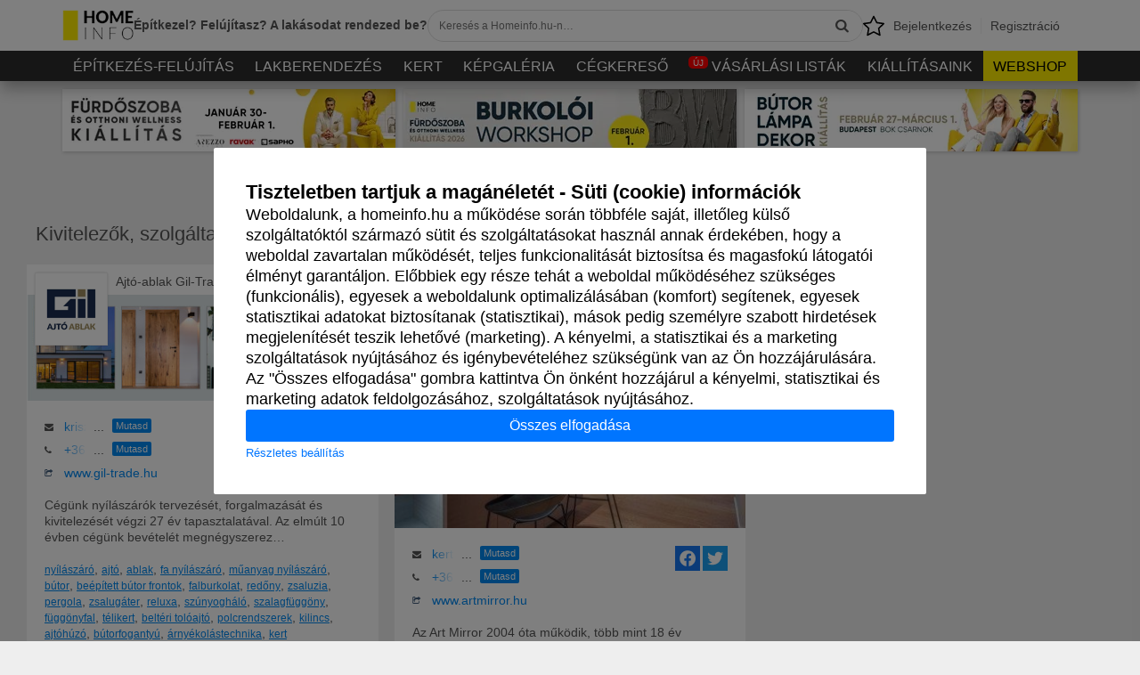

--- FILE ---
content_type: text/html; charset=UTF-8
request_url: https://www.homeinfo.hu/cegkereso/?s=be%C3%A9p%C3%ADtett+b%C3%BAtor
body_size: 15772
content:
<!DOCTYPE html>
<html lang="hu" prefix="og://ogp.me/ns#">
<head>
<meta charset="utf-8">
<meta name="viewport" content="width=device-width, initial-scale=1">

<meta name="referrer" content="unsafe-url">

<title>Kivitelezők, szolgáltatók, lakberendezők, tervezők - HOMEINFO.hu</title>
<meta content="" name="description">
<meta content="" name="keywords">


<meta property="og:type" content="website"> 
<meta property="og:title" content="Kivitelezők, szolgáltatók, lakberendezők, tervezők - HOMEINFO.hu"> 
<meta property="og:description" content=""> 
<meta property="og:url" content="https://www.homeinfo.hu/cegkereso/?s=be%C3%A9p%C3%ADtett+b%C3%BAtor"> 

<link rel="apple-touch-icon" sizes="180x180" href="https://www.homeinfo.hu/apple-touch-icon.png">
<link rel="icon" type="image/png" sizes="32x32" href="https://www.homeinfo.hu/favicon-32x32.png">
<link rel="icon" type="image/png" sizes="16x16" href="https://www.homeinfo.hu/favicon-16x16.png">
<link rel="manifest" href="https://www.homeinfo.hu/site.webmanifest">
<link rel="mask-icon" href="https://www.homeinfo.hu/safari-pinned-tab.svg" color="#ffffff">
<link rel="shortcut icon" href="https://www.homeinfo.hu/favicon.ico">
<meta name="msapplication-config" content="https://www.homeinfo.hu/browserconfig.xml">


<script>var isMobile = /Mobi/i.test(navigator.userAgent) || /Anroid/i.test(navigator.userAgent);</script>

<link href="https://fonts.googleapis.com/css?family=Titillium+Web" rel="stylesheet">

<link rel="stylesheet" href="https://www.homeinfo.hu/assets/homeinfo2017/js/jquery-modal/jquery.modal.min.css" type="text/css">
<link rel="stylesheet" href="https://www.homeinfo.hu/assets/homeinfo2017/css/homeinfo.base.css?1770154448.0147" type="text/css">
<link rel="stylesheet" href="https://www.homeinfo.hu/assets/homeinfo2017/css/homeinfo.banner.css?1770154448.0147" type="text/css">
<link rel="stylesheet" href="https://www.homeinfo.hu/assets/homeinfo2017/css/homeinfo.header.css?1770154448.0147" type="text/css">
<link rel="stylesheet" href="https://www.homeinfo.hu/assets/homeinfo2017/css/homeinfo.search.css?1770154448.0147" type="text/css">
<link rel="stylesheet" href="https://www.homeinfo.hu/assets/homeinfo2017/css/homeinfo.footer.css?1770154448.0147" type="text/css">
<link rel="stylesheet" href="https://www.homeinfo.hu/assets/homeinfo2017/css/homeinfo.modal.css?1770154448.0147" type="text/css">
<link rel="stylesheet" href="https://www.homeinfo.hu/assets/homeinfo2017/css/homeinfo.pagination.css?1770154448.0147" type="text/css">
<link rel="stylesheet" href="https://www.homeinfo.hu/assets/homeinfo2017/css/homeinfo.cegkereso.css?1770154448.0148" type="text/css">

<script src="https://www.homeinfo.hu/assets/homeinfo2017/js/jquery.min.js"></script>

<script src="https://www.homeinfo.hu/assets/homeinfo2017/js/jquery-modal/jquery.modal.min.js"></script>
<script src="https://www.homeinfo.hu/assets/homeinfo2017/js/homeinfo.modal.js?1770154448.0148"></script>

<script src="https://www.homeinfo.hu/assets/homeinfo2017/js/masonry.pkgd.min.js"></script>
<script src="https://www.homeinfo.hu/assets/homeinfo2017/js/imagesloaded.pkgd.min.js"></script>

<script type="text/javascript" src="https://www.homeinfo.hu/assets/homeinfo2017/js/jquery.cookie.js"></script>

<script src="https://www.homeinfo.hu/assets/homeinfo2017/js/jquery-autocomplete.min.js"></script>

<script src="https://www.homeinfo.hu/assets/homeinfo2017/js/homeinfo.header.js?1770154448.0148"></script>
<script src="https://www.homeinfo.hu/assets/homeinfo2017/js/homeinfo.tudastar.js?1770154448.0148"></script>
<script src="https://www.homeinfo.hu/assets/homeinfo2017/js/homeinfo.cegkereso.js?1770154448.0148"></script>

<link rel="manifest" href="/manifest.json" />
<script src="https://cdn.onesignal.com/sdks/OneSignalSDK.js" async=""></script>
<script>
  var OneSignal = window.OneSignal || [];
  OneSignal.push(function() {
    OneSignal.init({
      appId: "60b2900c-1779-4517-b979-f9b7bd41475f",
    });
  });
</script>
	
<!-- Global site tag (gtag.js) - Google Analytics -->
<script async src="https://www.googletagmanager.com/gtag/js?id=UA-5550183-4"></script>
<script>
	window.dataLayer = window.dataLayer || [];
	function gtag(){dataLayer.push(arguments);}
	gtag('js', new Date());
	gtag('config', 'UA-5550183-4');
	gtag('config', 'AW-964351224'); //2023.05.25 - konverziok ido alapjan
  
	// 2024.02.09  
	if(localStorage.getItem('consentMode') === null){
		gtag('consent', 'default', {
			'ad_storage': 'denied',
			'ad_user_data': 'denied',
			'ad_personalization': 'denied',
			'analytics_storage': 'granted', 
		});
	}else{
		gtag('consent', 'default', JSON.parse(localStorage.getItem('consentMode')));
	}	
</script>
<script>
document.addEventListener("DOMContentLoaded", () => {
    	
	const intervalId = setInterval(function(){	
		let secSpentOnSite = parseInt(sessionStorage.getItem('secSpentOnSite')) || 0;
		
		if( secSpentOnSite >= 46 ){	
		
			clearInterval(intervalId);
			
		}else{
			
			if( secSpentOnSite == 0 )
				gtag('event', 'conversion', {'send_to': 'AW-964351224/hW2HCMf0rqMYEPip68sD'});		// 0-22s
			
			secSpentOnSite++;		
			
			sessionStorage.setItem('secSpentOnSite',secSpentOnSite);		
			
			if( secSpentOnSite == 23 ){
				gtag('event', 'conversion', {'send_to': 'AW-964351224/u9WbCLz9oKMYEPip68sD'}); // 23-44s				
			}	
			if( secSpentOnSite == 45 ){			
				gtag('event', 'conversion', {'send_to': 'AW-964351224/-3OGCMyToaMYEPip68sD'});	//45+s				
				clearInterval(intervalId);
			}		
			
		}								
	},1000);   
	
});
</script>
<script type="text/javascript">
    (function(c,l,a,r,i,t,y){
        c[a]=c[a]||function(){(c[a].q=c[a].q||[]).push(arguments)};
        t=l.createElement(r);t.async=1;t.src="https://www.clarity.ms/tag/"+i;
        y=l.getElementsByTagName(r)[0];y.parentNode.insertBefore(t,y);
    })(window, document, "clarity", "script", "n68gn2tq1y");
</script>
<!-- Pinterest Tag -->
<script>
!function(e){if(!window.pintrk){window.pintrk = function () {
window.pintrk.queue.push(Array.prototype.slice.call(arguments))};var
  n=window.pintrk;n.queue=[],n.version="3.0";var
  t=document.createElement("script");t.async=!0,t.src=e;var
  r=document.getElementsByTagName("script")[0];
  r.parentNode.insertBefore(t,r)}}("https://s.pinimg.com/ct/core.js");
pintrk('load', '2612524706946', {em: '<user_email_address>'});
pintrk('page');
</script>
<noscript>
<img height="1" width="1" style="display:none;" alt=""
  src="https://ct.pinterest.com/v3/?event=init&tid=2612524706946&pd[em]=<hashed_email_address>&noscript=1" />
</noscript>
<!-- end Pinterest Tag -->

<script>
if (window.jQuery) {   
	var script = document.createElement("script");
	script.src = "/assets/homeinfo2017/js/jquery.scrolldepth.min.js";

	script.onload = function () {
		jQuery.scrollDepth();
	};

	document.documentElement.firstChild.appendChild(script);
	
	/*jQuery(function() {
	  jQuery.scrollDepth();
	});*/
}
</script>
	
</head>
<body>

<style>
	#hi-cookie-consent-mode-v2 {position:fixed;z-index:202404;top:0;left:0;width:100%;height:100%;background:rgba(0,0,0,.5); display:flex;justify-content:center;align-items:center;}
	#cookieModalPanel {background:#fff;color:#000;width:90%;max-width:800px;padding:2rem; border-radius:2px; display:flex;flex-direction:column;gap:1rem;}
	#cookieModalPanelText {display:flex;flex-direction:column;gap:1rem;}
	#cookieModalPanelText p:first-child {font-size: larger;}
	#cookieModalPanelChecksWrap {display:flex;flex-direction:column;gap:1rem;}
	#cookieModalPanelChecks {display:flex;flex-direction:row;gap:1rem;}
	#cookieModalPanelChecks label {cursor:pointer;}
	#cookieModalPanelFooter {display:flex;flex-direction:column;justify-content:flex-start;gap:1rem;}
	#cookieModalPanel button[type="submit"] {background: #0075ff; border: 1px solid transparent; color: #fff; cursor: pointer; display: block;  text-align: center; touch-action: manipulation; user-select: none; vertical-align: middle; white-space: nowrap; font-size: 16px; line-height: 1.5; padding: 5px 10px; border-radius: 3px;}
	#cookieModalPanel button[type="button"] {background: none; color: #0075ff; cursor: pointer; display: inline-block;   padding: 0; border-radius: 0px;}
	

		@media only screen and (max-width: 500px) {				
			#cookieModalPanel {padding:1rem;}
			#cookieModalPanelText p {font-size:12px;}
			#cookieModalPanelText p:first-child {font-size: 14px;}
			#cookieModalPanelChecks {}
			#cookieModalPanelChecks label {font-size:12px;}			
			#cookieModalPanelFooter button {font-size:14px;}
			}			
</style>
<div id="hi-cookie-consent-mode-v2">
	<div id="cookieModalPanel">
		<div id="cookieModalPanelText">
			<p><strong>Tiszteletben tartjuk a magánéletét - Süti (cookie) információk</strong></p>
			<p>Weboldalunk, a homeinfo.hu a működése során többféle saját, illetőleg külső szolgáltatóktól származó sütit és szolgáltatásokat használ annak érdekében, hogy a weboldal zavartalan működését, teljes funkcionalitását biztosítsa és magasfokú látogatói élményt garantáljon. Előbbiek egy része tehát a weboldal működéséhez szükséges (funkcionális), egyesek a weboldalunk optimalizálásában (komfort) segítenek, egyesek statisztikai adatokat biztosítanak (statisztikai), mások pedig személyre szabott hirdetések megjelenítését teszik lehetővé (marketing). A kényelmi, a statisztikai és a marketing szolgáltatások nyújtásához és igénybevételéhez szükségünk van az Ön hozzájárulására.</p>
			<p>Az "Összes elfogadása" gombra kattintva Ön önként hozzájárul a kényelmi, statisztikai és marketing adatok feldolgozásához, szolgáltatások nyújtásához.</p>
			
		</div>
		<div id="cookieModalPanelFooter">			
			<button type="submit" onclick="HIcookieConsent(1)" >Összes elfogadása</button>		
			<div><button type="button" onclick="HIcookieConsentSettings()">Részletes beállítás</button></div>
		</div>
		<div id="cookieModalPanelChecksWrap" style="display:none;">		
			<div id="cookieModalPanelChecks">		
				<label for="consentNecessery"><input type="checkbox" id="consentNecessery" value="1" checked="checkbox" disabled> Funkcionális</label>		
				<label for="consentPreferences"><input type="checkbox" id="consentPreferences" value="1" checked="checkbox"> Komfort</label>
				<label for="consentStatistics"><input type="checkbox" id="consentStatistics" value="1" checked="checkbox"> Statisztika</label>
				<label for="consentMarketing"><input type="checkbox" id="consentMarketing" value="1" checked="checkbox"> Marketing</label>
			</div>
			<button type="submit" onclick="HIcookieConsent(0)">Beállítások mentése</button>
		</div>

	</div>
</div>


<script>
function HIcookieConsentSettings(e){	
	document.getElementById('cookieModalPanelChecksWrap').removeAttribute('style');
	document.getElementById('cookieModalPanelFooter').style.display = 'none';	
}
window.HIcookieConsent = function(all){
	var date = new Date();
	//date.setTime(date.getTime() + (3000*24*60*60*1000));
	date.setTime(date.getTime() + (90*24*60*60*1000)); // 90 nap @2024.06.27 kallofem pelda
	document.cookie = "hi-cookie-consent-mode-v2=1; expires=" + date.toUTCString() + "; path=/";	
		 
	gtag('event', '[HI] Cookie Consent kattintás');			
	
	var consentMode = {
	  'ad_storage': 'granted',
	  'ad_user_data': 'granted',
	  'ad_personalization': 'granted',
	  'analytics_storage': 'granted'
	};
	if ( ! all) {
		if ( ! document.getElementById('consentMarketing').checked ) consentMode['ad_storage'] = 'denied';
		if ( ! document.getElementById('consentMarketing').checked ) consentMode['ad_user_data'] = 'denied';
		if ( ! document.getElementById('consentPreferences').checked ) consentMode['ad_personalization'] = 'denied';
		if ( ! document.getElementById('consentStatistics').checked ) consentMode['analytics_storage'] = 'denied';
	}
	gtag('consent', 'update', consentMode); 
	localStorage.setItem('consentMode',JSON.stringify(consentMode));	
	
	var a = document.getElementById('hi-cookie-consent-mode-v2');
	a.parentElement.removeChild(a);	
};	
(function(n){
	var ca = document.cookie.split(';'),
		a = document.getElementById(n);
	n = n+"=";
	for(var i=0;i < ca.length;i++) {
		var c = ca[i];
		while (c.charAt(0)==' ') c = c.substring(1,c.length);
		if (c.indexOf(n) == 0) { a.parentElement.removeChild(a); return;}
	}
	return null;
})('hi-cookie-consent-mode-v2');	
</script>


	



<div class="display-daily">
	<div id="zone4755503" class="goAdverticum"></div>
	<div id="zone4755504" class="goAdverticum"></div>
	<script>	
		;(function(){	
			//var zoneToRemove =  (window.navigator.userAgent.toLowerCase().indexOf('mobi') === -1) ? document.getElementById('zone4755504') : document.getElementById('zone4755503');
			var zoneToRemove =  (screen.width < 779) ? document.getElementById('zone4755503') : document.getElementById('zone4755504');
			if (zoneToRemove) zoneToRemove.parentElement.removeChild(zoneToRemove);
		})();
	</script>
</div>



<style>
	html.myhomeinfo-subscriber-latszik {overflow:hidden!important;} 
	#myhomeinfo-subscriber {display:none;position:fixed;z-index:100001;left:0;top:0;right:0;bottom:0; background:rgba(0,0,0,.5);}
	#myhomeinfo-subscriber-ablak {
		position: absolute;
		z-index: 1002;
		top: 50%;
		left: 50%;
		transform: translate(-50%, -50%);		
		width: 760px; /* sima feliratkozas */ width: 445px;
		height: 454px; /* sima feliratkozas */ height: 500px;
		border-radius:15px;		
		background:#fff;	
	}
	#myhomeinfo-subscriber-image {width:255px;height:454px; position:absolute;left:0;top:0;}
	#myhomeinfo-subscriber-image a {display:block;width:255px;height:454px;border-radius:15px 0 0 15px;}
	#myhomeinfo-subscriber-body {width:445px;height:500px;padding:36px;position:absolute;top:-23px;left:255px; /* sima feliratkozas */ top:0;left:0;  background:#fff;box-shadow:0 0 17px 1px rgba(0,0,0,.35);}
	#myhomeinfo-subscriber-content {display: flex; flex-direction: column; justify-content: space-around; height: 100%;}
	#myhomeinfo-subscriber-content.feliratkozas-a-tartalomban-screen2 {justify-content: center;align-items: center;text-align: center; gap:1rem;} 	
	#myhomeinfo-subscriber-content.feliratkozas-a-tartalomban-screen3 {height: 100%;   justify-content: space-between; align-items: center;text-align: center;}
	#myhomeinfo-subscriber-content.feliratkozas-a-tartalomban-screen5 {justify-content: center;align-items: center;text-align: center; gap:.5rem;} 		
	#myhomeinfo-subscriber-content > div {display: flex; flex-direction: column; gap:.5rem;}
		#myhomeinfo-subscriber-content h2 {padding:0;font-size:38px;font-weight:normal;}
		#myhomeinfo-subscriber-content.feliratkozas-a-tartalomban-screen5 h2 {/*font-family:monospace;letter-spacing:.2rem;*/}
		#myhomeinfo-subscriber-content p {font-size:18px;}
		#myhomeinfo-subscriber-content input[type="email"] {width:100%;height:42px;padding:0 18px;border-radius:5px;border:1px solid #a0a2a4; font-size:16px;}
		#myhomeinfo-subscriber-content button,
		#myhomeinfo-subscriber-content .btn {width:100%;height:42px;padding:0 18px;border-radius:5px;background:#2aaab8;color:#fff; text-align:center;text-transform:uppercase;cursor:pointer; font-size:18px;line-height: 44px;}
		#myhomeinfo-subscriber-content .myhomeinfo-subscriber-close-link {text-align:center;padding-top:.5rem;}
		#myhomeinfo-subscriber-content .myhomeinfo-subscriber-close-link span {font-size:14px;cursor:pointer;}
		#myhomeinfo-subscriber-content .myhomeinfo-subscriber-legal {font-size:11px;color:#777;}
		#myhomeinfo-subscriber-content .myhomeinfo-subscriber-legal a {color:#03A9F4;}
	#myhomeinfo-subscriber-lablec {width:62px;height:454px;border-radius: 0 15px 15px 0;position:absolute;right:0;top:0;}
	#myhomeinfo-subscriber-lablec button {display:block;width:62px;height:62px;color:#000;background:none;border:0;font-size:2.65rem;line-height:1;vertical-align:middle;cursor:pointer;}
	
	#myhomeinfo-subscriber-content .subscriber-legal-checkbox {display:flex; gap:.5rem; flex-direction: row;   align-items: flex-start; }
	#myhomeinfo-subscriber-content .subscriber-legal-checkbox input {margin-top: 3px;}
	
	@media only screen and (max-width: 767px) {
		#myhomeinfo-subscriber-ablak {width:90%;max-width: 480px;height:auto;border-radius:15px;background:#fff;top: 5%;left: 50%;	transform: translateX(-50%);}	
		#myhomeinfo-subscriber-image {display: none;width:100%;height:auto;aspect-ratio:580/300; position:static;}
		#myhomeinfo-subscriber-image a {display:block;width:100%;height:auto;aspect-ratio:580/300;border-radius:0;background:url(https://www.homeinfo.hu/assets/homeinfo2017/images/vk24_banner_580x300.webp) 0 0 no-repeat;background-size:cover;}		
		#myhomeinfo-subscriber-body {width:100%;height:auto;max-height:60vh;padding:16px;position:static;overflow-x:auto;}
		#myhomeinfo-subscriber-content {gap:1rem;}
		#myhomeinfo-subscriber-content h2 {font-size: 32px;  letter-spacing: -0.05rem;}
		#myhomeinfo-subscriber-content p {font-size:16px;}
		#myhomeinfo-subscriber-lablec {width:48px;height:48px;border-radius:0;}
		#myhomeinfo-subscriber-lablec {width:48px;height:48px;}
	}
	@media only screen and (min-width: 768px) { 
		#myhomeinfo-subscriber-image a {background:url(https://www.homeinfo.hu/assets/homeinfo2017/images/vk24_banner_255x454.webp);}
	}

#myhomeinfo-subscriber-content .radio-toolbar {display:flex;flex-direction:row;gap:1rem;justify-content:center;align-items:center;}
#myhomeinfo-subscriber-content .radio-toolbar input[type="radio"] {opacity: 0; position: fixed; width: 0; }
#myhomeinfo-subscriber-content .radio-toolbar label {display:block;background:#2aaab8;padding: 0rem 1rem; font-size: 16px; color: #fff; border-radius: 22px; margin: 0;  box-shadow: 0 3px 6px 0 rgba(0,0,0,.1); white-space:nowrap; font-weight: 300; height:44px;line-height:44px;cursor:pointer;}
#myhomeinfo-subscriber-content .radio-toolbar label span {display:none;}
#myhomeinfo-subscriber-content .radio-toolbar input[type="radio"]:checked + label { background-color: rgba(100,107,188,.16);   border-color: #ced2dd;box-shadow: none; font-weight:bold;	}
@media only screen and (max-width: 480px) {
	#myhomeinfo-subscriber-content .radio-toolbar {flex-direction:column;}	
}	

#myhomeinfo-subscriber-content .checkbox-toolbar {display:flex;flex-direction:row;gap:0.1rem;justify-content:center;align-items:center;flex-wrap:wrap;}
#myhomeinfo-subscriber-content .checkbox-toolbar input[type="checkbox"] {opacity: 0; position: fixed; width: 0; }
#myhomeinfo-subscriber-content .checkbox-toolbar label {display:block;background:#555;padding:0rem 1rem; font-size:12px; color:#fff; border-radius:19px; margin: 0;  box-shadow: 0 3px 6px 0 rgba(0,0,0,.1); white-space:nowrap; font-weight: 300; height:38px;line-height:38px;cursor:pointer;}
#myhomeinfo-subscriber-content .checkbox-toolbar label span {display:none;}
#myhomeinfo-subscriber-content .checkbox-toolbar input[type="checkbox"]:checked + label { background-color: #000;   border-color: #ced2dd;box-shadow: none; font-weight:bold;	}
@media only screen and (max-width: 480px) {
	#myhomeinfo-subscriber-content .checkbox-toolbar label {padding:0rem .7rem}	
}	
</style>
<div id="myhomeinfo-subscriber-holder">
<form id="myhomeinfoSubscriberForm">
	<div id="myhomeinfo-subscriber" class="goAdverticum" data-myhomeinfo-subscriber>
		<div id="myhomeinfo-subscriber-ablak">
			<div id="myhomeinfo-subscriber-image"><a href="https://www.homeinfo.hu/butor-lampa-lakastextil-kiallitas/" target="_blank"></a></div>
			<div id="myhomeinfo-subscriber-body">
				
					
				<div id="myhomeinfo-subscriber-content" class="feliratkozas-a-tartalomban-screen1">
					<div>						
						<h2>Hírlevél feliratkozás</h2>						
						<p>Ha válaszolsz két kérdésre, <strong>személyre szabott tartalmakat</strong> küldünk neked.</p>
						<button type="button" data-myhomeinfo-subscriber-next="2">Feliratkozom</button>
						<div class="myhomeinfo-subscriber-close-link"><span data-myhomeinfo-close>Köszönöm nem</span></div>
					</div>
				</div>	
				
				<div class="feliratkozas-a-tartalomban-screen2 hide">					
					<p>Mikor tervezel felújítást?</p>
					<div class="radio-toolbar" data-quantity-radio>					
						<input type="radio" id="radio1" name="reneval_radio" value="1"><label for="radio1">Most</label>
						<input type="radio" id="radio2" name="reneval_radio" value="2"><label for="radio2">Fél éven belül</label>
						<input type="radio" id="radio3" name="reneval_radio" value="3"><label for="radio3">Egy éven belül</label>
					</div>						
				</div>				
				
				<div class="feliratkozas-a-tartalomban-screen3 hide">					
					<p>Milyen témák érdekelnek?</p>
					<div class="checkbox-toolbar" data-topics-checkbox>					
						<input type="checkbox" id="topics1" name="topics[]" value="74"><label for="topics1">Árnyékolás</label>
						<input type="checkbox" id="topics2" name="topics[]" value="54"><label for="topics2">Biztonságtechnika</label>
						<input type="checkbox" id="topics3" name="topics[]" value="53"><label for="topics3">Burkolat</label>
						<input type="checkbox" id="topics4" name="topics[]" value="23"><label for="topics4">Ereszcsatorna</label>							
						<input type="checkbox" id="topics5" name="topics[]" value="77"><label for="topics5">Erkély, terasz</label>
						<input type="checkbox" id="topics6" name="topics[]" value="152"><label for="topics6">Festés</label>
						<input type="checkbox" id="topics160" name="topics[]" value="160"><label for="topics160">Fürdőszoba</label>
						<input type="checkbox" id="topics7" name="topics[]" value="32"><label for="topics7">Fűtés</label>
						<input type="checkbox" id="topics8" name="topics[]" value="75"><label for="topics8">Garázskapu</label>
						<input type="checkbox" id="topics9" name="topics[]" value="157"><label for="topics9">Gépészet</label>
						<input type="checkbox" id="topics10" name="topics[]" value="73"><label for="topics10">Homlokzat</label>
						<input type="checkbox" id="topics11" name="topics[]" value="158"><label for="topics11">Hőszigetelés</label>
						<input type="checkbox" id="topics12" name="topics[]" value="22"><label for="topics12">Hűtés</label>
						<input type="checkbox" id="topics13" name="topics[]" value="78"><label for="topics13">Intelligens épület</label>
						<input type="checkbox" id="topics14" name="topics[]" value="180"><label for="topics14">Jogszabály</label>
						<input type="checkbox" id="topics15" name="topics[]" value="59"><label for="topics15">Karbantartás</label>
						<input type="checkbox" id="topics16" name="topics[]" value="118"><label for="topics16">Kert</label>
						<input type="checkbox" id="topics159" name="topics[]" value="159"><label for="topics159">Konyha</label>
						<input type="checkbox" id="topics17" name="topics[]" value="119"><label for="topics17">Lakberendezés</label>
						<input type="checkbox" id="topics18" name="topics[]" value="123"><label for="topics18">Medence, Szauna</label>
						<input type="checkbox" id="topics161" name="topics[]" value="161"><label for="topics161">Nappali</label>
						<input type="checkbox" id="topics19" name="topics[]" value="33"><label for="topics19">Nyílászárók</label>
						<input type="checkbox" id="topics20" name="topics[]" value="19"><label for="topics20">Szerkezet</label>
						<input type="checkbox" id="topics22" name="topics[]" value="117"><label for="topics22">Tervezés</label>
						<input type="checkbox" id="topics23" name="topics[]" value="57"><label for="topics23">Tető</label>
						<input type="checkbox" id="topics24" name="topics[]" value="182"><label for="topics24">Tetőtér</label>
						<input type="checkbox" id="topics25" name="topics[]" value="30"><label for="topics25">Villamosság</label>
						<input type="checkbox" id="topics26" name="topics[]" value="178"><label for="topics26">Vizszigetelés</label>								
					</div>
					
					<button type="button" data-myhomeinfo-subscriber-next="4">Tovább</button>					
				</div>
				<div class="feliratkozas-a-tartalomban-screen4 hide">
					<div>
						<h2><strong>Köszönjük a választ!</strong></h2>
						<p>Add meg email címed!</p>
						<input type="email" name="subscriberEmail" placeholder="Email" value="" required data-myhomeinfo-subscriber-email>
						<div class="subscriber-legal-checkbox">
							<input name="legal" value="1" type="checkbox" required data-myhomeinfo-subscriber-legal> <p class="myhomeinfo-subscriber-legal">A gomb megnyomásával tudomásul veszem és hozzájárulok ahhoz, hogy a Homeinfo.hu számomra emailt küldjön - ajánlatokkal, kuponokkal. A gomb megnyomásával elfogadom az <a href="https://www.homeinfo.hu/aszf.pdf" target="_blank">ÁSZF</a>-ben és a <a href="https://www.homeinfo.hu/adatkezelesi-tajekoztato.pdf" target="_blank">GDPR szabályzatban</a> foglaltakat.</p>						
						</div>
						<button type="button" data-myhomeinfo-subscriber-email-submit>Feliratkozom</button>						
					</div>
				</div>	
				<div class="feliratkozas-a-tartalomban-screen5 hide">
					<div>						
						<h2><strong>Köszönjük a feliratkozást!</strong></h2>	
						<div class="myhomeinfo-subscriber-close-link"><span data-myhomeinfo-close>Bezárás</span></div>	
					</div>
				</div>				
			</div>
			
			<div id="myhomeinfo-subscriber-lablec"><button type="button" data-myhomeinfo-close>&times;</button></div>
		</div>
	</div>
</form>
</div>
		<script type="text/javascript">
	(function($){
		var isMobile = /iPhone|iPad|iPod|Android/i.test(navigator.userAgent);
		var COOKIE_NAME = "couponPopupShown";
		
		function readCookie(name) {
			var nameEQ = name + "=";
			var ca = document.cookie.split(';');
			for(var i=0;i < ca.length;i++) {
				var c = ca[i];
				while (c.charAt(0)==' ') c = c.substring(1,c.length);
				if (c.indexOf(nameEQ) == 0) return c.substring(nameEQ.length,c.length);
			}
			return null;
		}		
		function midnight_cookie(name, value)
		{	
			var now = new Date();
			var expire = new Date();
			expire.setFullYear(now.getFullYear());
			expire.setMonth(now.getMonth());
			expire.setDate(now.getDate()+1);
			expire.setHours(0);
			expire.setMinutes(0);
			document.cookie = name+"="+value+"; expires=" + expire.toUTCString() +";path=/";
		}
	
		if (readCookie("myHomeinfo") || readCookie(COOKIE_NAME))		
		{	
			$('#myhomeinfo-subscriber-holder').remove();			
		}	
		else
		{
			
			var $html = $('html');
			var $ablak = $('#myhomeinfo-subscriber');
			if ($ablak.length)
			{		
				$ablak.on('click','[data-myhomeinfo-close]',function(){
					$('#myhomeinfo-subscriber-holder').remove();
					$html.removeClass('myhomeinfo-subscriber-latszik')
				});		
			
				var timeout = 5000; // 5sec
				
				setTimeout(function(){
					if (isMobile)			
					{
						$ablak.show(0,function(){$html.addClass('myhomeinfo-subscriber-latszik');});						
						midnight_cookie(COOKIE_NAME, '1'); // expires cuurent day
					}	
					else
					{	
						$(document).on('mouseleave',function(){				
							$(document).off('mouseleave');
							$ablak.show(0,function(){$html.addClass('myhomeinfo-subscriber-latszik');});						
							midnight_cookie(COOKIE_NAME, '1'); // expires cuurent day								
						});
					}			
				},timeout); 				
							
				const parent = document.querySelector('[data-myhomeinfo-subscriber]');
				
				const screen = [''
					,parent.querySelector('.feliratkozas-a-tartalomban-screen1')
					,parent.querySelector('.feliratkozas-a-tartalomban-screen2')
					,parent.querySelector('.feliratkozas-a-tartalomban-screen3')
					,parent.querySelector('.feliratkozas-a-tartalomban-screen4')
					,parent.querySelector('.feliratkozas-a-tartalomban-screen5')
				];
				
				const nextButton = parent.querySelectorAll('[data-myhomeinfo-subscriber-next]');
				const renevalRadios = parent.querySelectorAll('[name="reneval_radio"]');
				const inputEmail = parent.querySelector('[data-myhomeinfo-subscriber-email]');
				const inputLegal = parent.querySelector('[data-myhomeinfo-subscriber-legal]');
				const submitEmail = parent.querySelector('[data-myhomeinfo-subscriber-email-submit]');	
				
				function myhomeinfoSubscriberNext(nextId) {										 
					const screenPrev = screen[nextId-1];
					const screenNext = screen[nextId];
					screenPrev.classList.add('hide');					
					screenNext.id = screenPrev.id; 
					screenPrev.id = '';		 
					screenNext.classList.remove('hide');						
				}
				
				nextButton.forEach((btn) => {
					btn.addEventListener('mouseup', (e) => {
						if( e.which == 3 ) return;	
						const nextId = btn.dataset.myhomeinfoSubscriberNext;
						myhomeinfoSubscriberNext(nextId);
				   });
				});			
				
				renevalRadios.forEach((radio) => {
					radio.addEventListener('change', async (e) => {															 
					  myhomeinfoSubscriberNext(3);					  		 
				   });
				});					
							
				submitEmail.addEventListener('mouseup', async (e) => {
				  const isValid = inputEmail.reportValidity();
				  const isValidLegal = inputLegal.reportValidity();
				  if(isValid && isValidLegal){
					  const email = inputEmail.value;						  
					  const formData = new FormData(myhomeinfoSubscriberForm);
					  formData.set('action', 'subscriberSave2');					  		  
					  //formData.set('sendCouponEmail', 1);		  
					  const response = await fetch('/myhomeinfo.ajax.php',{method:'POST', body:formData});
					  const result = await response.text();													  
					  myhomeinfoSubscriberNext(5);
					  //let btn = screen[5].querySelector('.btn');
					  //btn.href += '&email='+email;
				  }
				});	
			}
		}	
	})(jQuery);			

	</script>



<div id="siteHeaderV5_holder" >
<div id="siteHeaderV5">

	<div id="siteHeaderV5Header">
				
		<div id="siteHeaderV5HeaderBody">
		
			<div id="site-logo">
				<a href="https://www.homeinfo.hu/">									
					<img src="//www.homeinfo.hu/assets/homeinfo2017/images/homeinfo-logo-124x54.tudastar.png" alt="Építkezés, felújítás Inspirációtár">
				</a>
			</div>	
			<div id="site-slogan">
				<div id="site-slogan__text">
					<span>Építkezel? Felújítasz?</span> <span>A lakásodat rendezed be?</span>
				</div>	
							</div>
			<div id="site-search">			
				<form id="site-search-form" action="https://www.homeinfo.hu/keresesi-eredmenyek/">								
					<div class="site-search2">					
						<div class="input">
							<input id="site-search-form-input" type="text" name="searchword" placeholder="Keresés a Homeinfo.hu-n&hellip;">
						</div>
					</div>								
					<button type="submit"></button>				
				</form>						
			</div>			
			<div id="site-otlettar">
				<a href="https://www.homeinfo.hu/otlettar.php" title="Ötlettáram"><img src="//www.homeinfo.hu/assets/homeinfo2017/images/star.svg" width="24" height="24" style="display:block;" alt="Ötlettár ikon"></a>
			</div>							
			<div id="site-auth">		
												<ul id="login-reg-menu">
					<li><a href="#user-login" data-modal="#user-login">Bejelentkezés</a></li>
					<li><a href="#user-registration" data-modal="#user-registration">Regisztráció</a></li>
				</ul>
				<a href="#user-login" data-modal="#user-login" class="btn-user-login"><span class="hi-icon hi-icon-user"></span></a>				
							</div>
				
									<div id="site-menu-toggle" data-ga-event="hamburger">
				<span></span>
				<span></span>
				<span></span>	
				<div>Menü</div>
			</div>	
						
		</div>	<!-- /siteHeaderV5HeaderBody -->
		
	</div> <!-- /#siteHeaderV5Header -->
	
	<div id="siteHeaderV5Nav">
		
		<div id="siteHeaderV5NavBody">
			<ul id="site-menu">
				<li class="">
					<a href="https://www.homeinfo.hu/epitkezes-felujitas/">Építkezés-Felújítás</a>
					<div class="site-menu-flyout">
						<div>&nbsp;</div>
						<div>
							<div class="flyout-col flyout-col-double">
								<div class="site-menu-section-title"><a href="https://www.homeinfo.hu/epitkezes-felujitas/">Építkezés-Felújítás<svg xmlns="http://www.w3.org/2000/svg" width="16" height="16" fill="currentColor" viewBox="0 0 16 16"><path fill-rule="evenodd" d="M4.646 1.646a.5.5 0 0 1 .708 0l6 6a.5.5 0 0 1 0 .708l-6 6a.5.5 0 0 1-.708-.708L10.293 8 4.646 2.354a.5.5 0 0 1 0-.708z"/></svg></a></div>
								<div class="site-menu-list-wrap">
									<ol class="site-menu-list ">										
										<li><a href="https://www.homeinfo.hu/arnyekolas/">Árnyékolás</a></li>
										<li><a href="https://www.homeinfo.hu/biztonsagtechnika/">Biztonságtechnika</a></li>
										<li><a href="https://www.homeinfo.hu/burkolat/">Burkolat</a></li>
										<li><a href="https://www.homeinfo.hu/ereszcsatorna/">Ereszcsatorna</a></li>
										<li><a href="https://www.homeinfo.hu/erkely-terasz/">Erkély, terasz</a></li>
										<li><a href="https://www.homeinfo.hu/festes/">Festés</a></li>
										<li><a href="https://www.homeinfo.hu/futes/">Fűtés</a></li>
										<li><a href="https://www.homeinfo.hu/garazskapu/">Garázskapu</a></li>
										<li><a href="https://www.homeinfo.hu/gepeszet/">Gépészet</a></li>
										<li><a href="https://www.homeinfo.hu/homlokzat/">Homlokzat</a></li>
										<li><a href="https://www.homeinfo.hu/hoszigeteles/">Hőszigetelés</a></li>										
										<li><a href="https://www.homeinfo.hu/hutes/">Hűtés</a></li>										
									</ol>	
									<ol class="site-menu-list ">
										<li><a href="https://www.homeinfo.hu/intelligens-epulet/">Intelligens épület</a></li>
										<li><a href="https://www.homeinfo.hu/jogszabaly/">Jogszabály</a></li>	
										<li><a href="https://www.homeinfo.hu/karbantartas/">Karbantartás</a></li>						
										<li><a href="https://www.homeinfo.hu/medence-szauna/">Medence, Szauna</a></li>					
										<li><a href="https://www.homeinfo.hu/nyilaszarok/">Nyílászárók</a></li>
										<li><a href="https://www.homeinfo.hu/szerkezet/">Szerkezet</a></li>
										<li><a href="https://www.homeinfo.hu/szigeteles/">Szigetelés</a></li>															
										<li><a href="https://www.homeinfo.hu/tervezes/">Tervezés</a></li>					
										<li><a href="https://www.homeinfo.hu/teto/">Tető</a></li>					
										<li><a href="https://www.homeinfo.hu/tetoter/">Tetőtér</a></li>
										<li><a href="https://www.homeinfo.hu/villamossag/">Villamosság</a></li>
										<li><a href="https://www.homeinfo.hu/vizszigeteles/">Vizszigetelés</a></li>
									</ol>
								</div>
							</div>
							<div class="flyout-col flyout-col-last">
								<div class="site-menu-section-title">Népszerű keresések</div>
								<div class="chip-list">																						
									<a href="https://www.homeinfo.hu/keresesi-eredmenyek/?searchword=világítás" class="chip">világítás</a> 
									<a href="https://www.homeinfo.hu/keresesi-eredmenyek/?searchword=kazán" class="chip">kazán</a>
									<a href="https://www.homeinfo.hu/keresesi-eredmenyek/?searchword=bojler" class="chip">bojler</a>
									<a href="https://www.homeinfo.hu/keresesi-eredmenyek/?searchword=klíma" class="chip">klíma</a> 
									<a href="https://www.homeinfo.hu/keresesi-eredmenyek/?searchword=kandalló" class="chip">kandalló</a> 									
									<a href="https://www.homeinfo.hu/keresesi-eredmenyek/?searchword=padlófűtés" class="chip">padlófűtés</a> 											
								</div>	
							</div>
						</div>
						<div>&nbsp;</div>
					</div>
				</li> 
				<li class="">
					<a href="https://www.homeinfo.hu/lakberendezes/">Lakberendezés</a>
					<div class="site-menu-flyout">
						<div>&nbsp;</div>
						<div>
							<div class="flyout-col flyout-col-double" style="flex-grow:0;">
								<div class="site-menu-section-title"><a href="https://www.homeinfo.hu/lakberendezes/">Lakberendezés<svg xmlns="http://www.w3.org/2000/svg" width="16" height="16" fill="currentColor" viewBox="0 0 16 16"><path fill-rule="evenodd" d="M4.646 1.646a.5.5 0 0 1 .708 0l6 6a.5.5 0 0 1 0 .708l-6 6a.5.5 0 0 1-.708-.708L10.293 8 4.646 2.354a.5.5 0 0 1 0-.708z"/></svg></a></div>																
								<div class="site-menu-list-wrap">
									<ol class="site-menu-list ">														
										<li><a href="https://www.homeinfo.hu/etkezo/">Étkező</a></li>
										<li><a href="https://www.homeinfo.hu/furdoszoba/">Fürdőszoba</a></li>			
										<li><a href="https://www.homeinfo.hu/gardrob/">Gardrób</a></li>
										<li><a href="https://www.homeinfo.hu/gyerekszoba/">Gyerekszoba</a></li>								
										<li><a href="https://www.homeinfo.hu/haloszoba/">Hálószoba</a></li>
										<li><a href="https://www.homeinfo.hu/konyha/">Konyha</a></li> 								
										<li><a href="https://www.homeinfo.hu/nappali/">Nappali</a></li> 																																		
										<li><a href="https://www.homeinfo.hu/iroda/">Iroda</a></li> 																																		
										<li style="margin-top:1rem;"><a href="https://www.homeinfo.hu/trend/">Trendek</a></li> 
										<li><a href="https://www.homeinfo.hu/lakberendezesi-tanacsadas/">Online lakberendezési tanácsadás</a></li>									
									</ol>	
									<ol class="site-menu-list ">
										<li><a href="https://www.homeinfo.hu/butor/">Bútor</a></li>
										<li><a href="https://www.homeinfo.hu/lampa-vilagitas/">Lámpa, világítás</a></li>						
										<li><a href="https://www.homeinfo.hu/lakastextil/">Lakástextil</a></li>	
										<li><a href="https://www.homeinfo.hu/otthoni-wellness/">Otthoni wellness</a></li>							
									</ol>									
								</div>
							</div>
							<div class="flyout-col flyout-col-last">
							<div class="site-menu-section-title">Népszerű keresések</div>
								<div class="chip-list">																						
									<a href="https://www.homeinfo.hu/keresesi-eredmenyek/?searchword=konténerház" class="chip">konténerház</a> 
									<a href="https://www.homeinfo.hu/keresesi-eredmenyek/?searchword=konyhasziget" class="chip">konyhasziget</a>											
									<a href="https://www.homeinfo.hu/keresesi-eredmenyek/?searchword=japán kert" class="chip">japán kert</a>											
									<a href="https://www.homeinfo.hu/keresesi-eredmenyek/?searchword=konyha ötletek" class="chip">konyha ötletek</a>											
									<a href="https://www.homeinfo.hu/keresesi-eredmenyek/?searchword=kiskert" class="chip">kiskert</a>											
									<a href="https://www.homeinfo.hu/keresesi-eredmenyek/?searchword=mosókonyha" class="chip">mosókonyha</a>											
								</div>								
							</div>							
						</div>		      
						<div>&nbsp;</div>	
					</div>	
				</li> 
				<li class=""><a href="https://www.homeinfo.hu/kert/">Kert</a>
					<div class="site-menu-flyout">
						<div>&nbsp;</div>
						<div>
							<div class="flyout-col flyout-col-double" style="flex-grow:0;">
								<div class="site-menu-section-title"><a href="https://www.homeinfo.hu/kert/">Kert<svg xmlns="http://www.w3.org/2000/svg" width="16" height="16" fill="currentColor" viewBox="0 0 16 16"><path fill-rule="evenodd" d="M4.646 1.646a.5.5 0 0 1 .708 0l6 6a.5.5 0 0 1 0 .708l-6 6a.5.5 0 0 1-.708-.708L10.293 8 4.646 2.354a.5.5 0 0 1 0-.708z"/></svg></a></div>									
								<div class="site-menu-list-wrap">
									<ol class="site-menu-list ">										
										<li><a href="https://www.homeinfo.hu/terburkolat/">Térburkolat</a></li>	
										<li><a href="https://www.homeinfo.hu/kertapolas/">Kertápolás</a></li>
										<li><a href="https://www.homeinfo.hu/kerti-kiegeszitok/">Kiegészítők</a></li>	
										<li><a href="https://www.homeinfo.hu/tavak-szokokutak/">Tavak, szökőkutak</a></li>
										<li><a href="https://www.homeinfo.hu/telikert/">Télikert</a></li>	
										<li><a href="https://www.homeinfo.hu/tetokert/">Tetőkert</a></li>										
									</ol>	
								</div>		
							</div>
							<div class="flyout-col flyout-col-last">
							<div class="site-menu-section-title">Népszerű keresések</div>
								<div class="chip-list">																						
									<a href="https://www.homeinfo.hu/keresesi-eredmenyek/?searchword=kerítés festés" class="chip">kerítés festés</a>																			
									<a href="https://www.homeinfo.hu/keresesi-eredmenyek/?searchword=gyeptégla" class="chip">gyeptégla</a>																			
									<a href="https://www.homeinfo.hu/keresesi-eredmenyek/?searchword=kültéri lépcső" class="chip">kültéri lépcső</a>																			
									<a href="https://www.homeinfo.hu/keresesi-eredmenyek/?searchword=terasz építés" class="chip">terasz építés</a>																			
									<a href="https://www.homeinfo.hu/keresesi-eredmenyek/?searchword=térkő felújítás" class="chip">térkő felújítás</a>																			
									<a href="https://www.homeinfo.hu/keresesi-eredmenyek/?searchword=magaságyás téglából" class="chip">magaságyás téglából</a>																			
								</div>								
							</div>							
						</div>		      
						<div>&nbsp;</div>	
					</div>					
				</li> 				
				<li class=""><a href="https://www.homeinfo.hu/kepgaleria-otletek/">Képgaléria</a></a></li> 								
				<li class=""><a href="https://www.homeinfo.hu/cegkereso/">Cégkereső</a></a></li> 								
				<li class=""><a href="https://peempee.com/homeinfo" target="_blank"><span class="uj-badge">ÚJ</span> Vásárlási listák</a></a></li> 								
				<li class=""><a href="https://www.homeinfo.hu//#tovabbiesemenyek">Kiállításaink</a></li> 								
				<li class="site-menu__li--webshop"><a href="https://shop.homeinfo.hu">Webshop</a></li> 								
			</ul>	
		</div> <!-- /siteHeaderV5NavBody -->
		
	</div> <!-- /siteHeaderV5Nav -->
	
</div> <!-- /siteHeaderV5 -->
</div> <!-- /siteHeaderV5_holder -->

<script>
const siteMenuToggleButton = document.querySelector('#site-menu-toggle');
const siteHeaderV5Nav = document.querySelector('#siteHeaderV5Nav');
const topMenuLinks = document.querySelectorAll('#site-menu > li > a');
if (siteMenuToggleButton) {	
	siteMenuToggleButton.addEventListener('click', e => {
		e.preventDefault();
		siteHeaderV5Nav.classList.toggle('on');
	});
	topMenuLinks.forEach( a => { 
		if ( a.nextElementSibling ) {	
			a.addEventListener('click', e => {				
				e.preventDefault();
				const li = a.closest('li');		
				li.classList.toggle('open');			
			});
		}	
	});
}
</script>




<style>
	.following-events-header-title {    text-align: center;    padding: 14px 0 4px;    opacity: .5;    text-transform: uppercase;    font-size: 11px;    letter-spacing: 3px;}
	.following-events-header {display:flex;flex-direction:column;row-gap:4px;padding:4px;margin-bottom:10px;align-items:center;justify-content:space-between;}
	.following-events-header div {box-shadow:1px 1px 4px rgba(0,0,0,.2);}
	.following-events-header img {display:block;width:100%;aspect-ratio:374/70;height:auto;}
	@media (min-width: 768px) {  
		.following-events-header-title {display:none;}
		.following-events-header {flex-direction:row;row-gap:0;gap: 9px;max-width:1140px;margin:0 auto;padding:9px; }
	}
	@media (min-width: 1140px) {
		.following-events-header {padding-left:0;padding-right:0; }
	}
</style>

<div class="following-events-header-title">Közelgő események</div>
<div class="following-events-header">
			<div><a href="https://www.homeinfo.hu/furdoszoba-kiallitas/" target="_blank" title="Fürdőszoba és Otthoni Wellness Kiállítás" data-ga-event="kiallitasok"><img style="filter: saturate(1);" src="/assets/homeinfo2017/images/events-banner-fs-2026-374x70.webp" width="374" height="70" alt=""></a></div>
	<div><a href="https://www.homeinfo.hu/burkoloi-workshop/" target="_blank" title="Burkolói Workshop" data-ga-event="kiallitasok"><img style="filter: saturate(1);" src="/assets/homeinfo2017/images/events-banner-bw-2026-374x70.webp" width="374" height="70" alt=""></a></div>
	<div><a href="https://www.homeinfo.hu/butor-lampa-dekor-kiallitas/" target="_blank" title="Bútor, Lámpa, Dekor Kiállítás" data-ga-event="kiallitasok"><img style="filter: saturate(1);" src="/assets/homeinfo2017/images/events-banner-vk-2026-374x70.webp" width="374" height="70" alt=""></a></div>
	
</div>
<script>
	(function($){				
		var editor = 0;				
		$('body')
			.on('mouseup','[data-ga-event="kiallitasok"]',function(e){
				if( e.which == 3 ) return; // right click 
				if ( ! editor ) gtag('event', '[HI] Kiállítás banner kattintás', {'event_category':  $(this).attr('title')});				
			});	
	})(jQuery);	
</script>	
		
		

<script>	
;(function(){	
	if ( ! voltma('welcomeAd'))
	{
		var siteHeader = document.getElementById('site-header');
		if (siteHeader) {			
			siteHeader.style.position = 'relative';
			siteHeader.style.top = 0;
			var siteHeaderPush = document.getElementById('site-header-push');
			siteHeaderPush.parentElement.removeChild(siteHeaderPush);
			var hibar= document.getElementById('hibar');
			if (hibar) hibar.parentElement.removeChild(hibar);
		}
	}
})();
</script>
		

<div id="overlay-container">
	
	<div id="page-cegkereso" class="page container">	
		<div class="body">		
			
			<div class="primary">
				
				<h2 class="page-title">
	Kivitelezők, szolgáltatók, lakberendezők, tervezők	
		<fieldset style="display:inline-block;"class="filter-active-filters">
	<ul>
	<li><a href="https://www.homeinfo.hu/cegkereso/" title="Eltávolít">beépített bútor</a></li> 
	</ul>	
	</fieldset>
		
</h2>	
	

							
						
		

	<div class="grid2">						
				<div class="grid2__item">		
						<div class="partner-card">	
			
								<a class="item-body" href="https://www.homeinfo.hu/cegkereso/ajto-ablak-gil-trade-kft.html?s=beépített bútor">
									<span class="source-logo" style="background-image:url(/../partner/files/partner/180/avatar/140x.png?1770154447.869?3)" title="Ajtó-ablak Gil-Trade Kft."></span>
					<span class="source-title">Ajtó-ablak Gil-Trade Kft.</span>		
<img loading="lazy" src="https://www.homeinfo.hu/cegkereso/files/wallpaper/ajto-ablak-gil-trade-kft-list.jpg?5" style="width:100%;display:block;aspect-ratio:532/160;  object-fit: cover;">								</a>
								
				<div class="info-body">
				
					<div class="service-card">	
					
						<ul class="contact">	
						
														<li class="email">								
								<a class="hide-gradient" data-track-nobind="/kepgaleria-otletek/click.php?id=1201" href="mailto:krisztina@gil-trade.hu">krisztina@gil-trade.hu</a>
								<button type="button" class="showPartnerDataBtn">Mutasd</button>					
							</li>
																					
														<li class="phone">		
																<a class="hide-gradient" data-track-nobind="/kepgaleria-otletek/click.php?id=1201" href="tel:+3614530448">+3614530448</a>
																<button type="button" class="showPartnerDataBtn">Mutasd</button>								
							</li>
														
														
														<li class="web"><a data-track="" data-track-title="web" href="/kepgaleria-otletek/click.php?id=1201" target="_blank">www.gil-trade.hu</a></li>
								
							
									
																		
															
							
										
												
												
								
								
						</ul>
							
						
												<ul class="social2">
								
														<li class="facebook"><a data-track="/kepgaleria-otletek/click.php?id=1201" href="https://www.facebook.com/gilajtoablak" target="_blank">
							<img srcset="/assets/homeinfo2017/images/icon-facebook-1x.png, /assets/homeinfo2017/images/icon-facebook-2x.png 2x, /assets/homeinfo2017/images/icon-facebook-3x.png 3x" src="/assets/homeinfo2017/images/icon-facebook-1x.png" alt="facebook">facebook</a></li>
															
															
															
														<li class="pinterest"><a data-track="/kepgaleria-otletek/click.php?id=1201" href="https://www.pinterest.com/gil_doors_windows" target="_blank">
							<img srcset="/assets/homeinfo2017/images/icon-pinterest-1x.png, /assets/homeinfo2017/images/icon-pinterest-2x.png 2x, /assets/homeinfo2017/images/icon-pinterest-3x.png 3x" src="/assets/homeinfo2017/images/icon-pinterest-1x.png" alt="pinterest">pinterest</a></li>
															
															
															
																
						</ul>
														
				
					
						<input type="checkbox" class="read-more-state" id="text-show">						
												<p class="text">Cégünk nyílászárók tervezését, forgalmazását és kivitelezését végzi 27 év tapasztalatával. Az elmúlt 10 évben cégünk bevételét megnégyszerez&hellip;</p>
													
									
						
																		<ul class="tag-list" data-tags="nyílászáró, ajtó, ablak, fa nyílászáró, műanyag nyílászáró, bútor, beépített bútor frontok, falburkolat, redőny, zsaluzia, pergola, zsalugáter, reluxa, szúnyogháló, szalagfüggöny, függönyfal, télikert, beltéri tolóajtó, polcrendszerek, kilincs, ajtóhúzó, bútorfogantyú, árnyékolástechnika, kert">
							 						
														<li><a href="https://www.homeinfo.hu/cegkereso/?s=ny%C3%ADl%C3%A1sz%C3%A1r%C3%B3">nyílászáró</a></li>
														<li><a href="https://www.homeinfo.hu/cegkereso/?s=ajt%C3%B3">ajtó</a></li>
														<li><a href="https://www.homeinfo.hu/cegkereso/?s=ablak">ablak</a></li>
														<li><a href="https://www.homeinfo.hu/cegkereso/?s=fa+ny%C3%ADl%C3%A1sz%C3%A1r%C3%B3">fa nyílászáró</a></li>
														<li><a href="https://www.homeinfo.hu/cegkereso/?s=m%C5%B1anyag+ny%C3%ADl%C3%A1sz%C3%A1r%C3%B3">műanyag nyílászáró</a></li>
														<li><a href="https://www.homeinfo.hu/cegkereso/?s=b%C3%BAtor">bútor</a></li>
														<li><a href="https://www.homeinfo.hu/cegkereso/?s=be%C3%A9p%C3%ADtett+b%C3%BAtor+frontok">beépített bútor frontok</a></li>
														<li><a href="https://www.homeinfo.hu/cegkereso/?s=falburkolat">falburkolat</a></li>
														<li><a href="https://www.homeinfo.hu/cegkereso/?s=red%C5%91ny">redőny</a></li>
														<li><a href="https://www.homeinfo.hu/cegkereso/?s=zsaluzia">zsaluzia</a></li>
														<li><a href="https://www.homeinfo.hu/cegkereso/?s=pergola">pergola</a></li>
														<li><a href="https://www.homeinfo.hu/cegkereso/?s=zsalug%C3%A1ter">zsalugáter</a></li>
														<li><a href="https://www.homeinfo.hu/cegkereso/?s=reluxa">reluxa</a></li>
														<li><a href="https://www.homeinfo.hu/cegkereso/?s=sz%C3%BAnyogh%C3%A1l%C3%B3">szúnyogháló</a></li>
														<li><a href="https://www.homeinfo.hu/cegkereso/?s=szalagf%C3%BCgg%C3%B6ny">szalagfüggöny</a></li>
														<li><a href="https://www.homeinfo.hu/cegkereso/?s=f%C3%BCgg%C3%B6nyfal">függönyfal</a></li>
														<li><a href="https://www.homeinfo.hu/cegkereso/?s=t%C3%A9likert">télikert</a></li>
														<li><a href="https://www.homeinfo.hu/cegkereso/?s=belt%C3%A9ri+tol%C3%B3ajt%C3%B3">beltéri tolóajtó</a></li>
														<li><a href="https://www.homeinfo.hu/cegkereso/?s=polcrendszerek">polcrendszerek</a></li>
														<li><a href="https://www.homeinfo.hu/cegkereso/?s=kilincs">kilincs</a></li>
														<li><a href="https://www.homeinfo.hu/cegkereso/?s=ajt%C3%B3h%C3%BAz%C3%B3">ajtóhúzó</a></li>
														<li><a href="https://www.homeinfo.hu/cegkereso/?s=b%C3%BAtorfoganty%C3%BA">bútorfogantyú</a></li>
														<li><a href="https://www.homeinfo.hu/cegkereso/?s=%C3%A1rny%C3%A9kol%C3%A1stechnika">árnyékolástechnika</a></li>
														<li><a href="https://www.homeinfo.hu/cegkereso/?s=kert">kert</a></li>
																				</ul>
							
				
					</div><!-- /.service-card -->
										
					<div class="service-card-footer">	
						<div>
														<p style="text-align:left;"><a class="cta-insp" href="https://www.homeinfo.hu/cegkereso/ajto-ablak-gil-trade-kft.html?s=beépített bútor" >A partner összes tartalma &rarr;</a></p>  
									
						</div>
						<div>
																<div class="hi-ui-otlettar-toggle">
		<label class="hi-ui-otlettar-label">			
			<input class="hi-ui-otlettar-checkbox" type="checkbox" value="ajto-ablak-gil-trade-kft"  data-otlettar-toggle="cegek" >
			<span class="hi-ui-otlettar-icon"></span>
			<span class="hi-ui-otlettar-title"></span>
		</label>
	</div>							
						</div>							
					</div>
											
				</div>		
				
			</div>	

						</div>		
				<div class="grid2__item">		
						<div class="partner-card">	
			
								<a class="item-body" href="https://www.homeinfo.hu/cegkereso/art-mirror-kerti-zsolt.html?s=beépített bútor">
									<span class="source-logo" style="background-image:url(/../partner/files/partner/190/avatar/140x.png?1770154447.8691?3)" title="Art Mirror - Kerti Zsolt"></span>
					<span class="source-title">Art Mirror - Kerti Zsolt</span>		
<img loading="lazy" src="https://www.homeinfo.hu/kepgaleria-otletek/image/medium/43033/modern-konyhabutor.jpg?5" style="width:100%;display:block;aspect-ratio:532/160;  object-fit: cover;">								</a>
								
				<div class="info-body">
				
					<div class="service-card">	
					
						<ul class="contact">	
						
														<li class="email">								
								<a class="hide-gradient" data-track-nobind="/kepgaleria-otletek/click.php?id=1224" href="mailto:kertizsolt@artmirror.hu">kertizsolt@artmirror.hu</a>
								<button type="button" class="showPartnerDataBtn">Mutasd</button>					
							</li>
																					
														<li class="phone">		
																<a class="hide-gradient" data-track-nobind="/kepgaleria-otletek/click.php?id=1224" href="tel:+36702725256">+36702725256</a>
																<button type="button" class="showPartnerDataBtn">Mutasd</button>								
							</li>
														
														
														<li class="web"><a data-track="" data-track-title="web" href="/kepgaleria-otletek/click.php?id=1224" target="_blank">www.artmirror.hu</a></li>
								
							
									
																		
															
							
										
												
												
								
								
						</ul>
							
						
												<ul class="social2">
								
														<li class="facebook"><a data-track="/kepgaleria-otletek/click.php?id=1224" href="https://www.facebook.com/artmirror.hu" target="_blank">
							<img srcset="/assets/homeinfo2017/images/icon-facebook-1x.png, /assets/homeinfo2017/images/icon-facebook-2x.png 2x, /assets/homeinfo2017/images/icon-facebook-3x.png 3x" src="/assets/homeinfo2017/images/icon-facebook-1x.png" alt="facebook">facebook</a></li>
															
															
															
															
															
														<li class="twitter"><a data-track="/kepgaleria-otletek/click.php?id=1224" href="https://www.twitter.com/artmirror" target="_blank">
							<img srcset="/assets/homeinfo2017/images/icon-twitter-1x.png, /assets/homeinfo2017/images/icon-twitter-2x.png 2x, /assets/homeinfo2017/images/icon-twitter-3x.png 3x" src="/assets/homeinfo2017/images/icon-twitter-1x.png" alt="twitter">twitter</a></li>
															
																
						</ul>
														
				
					
						<input type="checkbox" class="read-more-state" id="text-show">						
												<p class="text">Az Art Mirror 2004 óta működik, több mint 18 év távlatában tulajdonosaként és a Név megalkotójaként kijelenthetem, hogy Magyarországon mára&hellip;</p>
													
									
						
																		<ul class="tag-list" data-tags="építész, belsőépítész, lakberendező, belsőépítészeti tervezés, konyhabútor specialista, egyedi bútor, bútor, konyhabútor, beépített bútor, gardrób, hálószoba, nappali, konyha">
							 						
														<li><a href="https://www.homeinfo.hu/cegkereso/?s=%C3%A9p%C3%ADt%C3%A9sz">építész</a></li>
														<li><a href="https://www.homeinfo.hu/cegkereso/?s=bels%C5%91%C3%A9p%C3%ADt%C3%A9sz">belsőépítész</a></li>
														<li><a href="https://www.homeinfo.hu/cegkereso/?s=lakberendez%C5%91">lakberendező</a></li>
														<li><a href="https://www.homeinfo.hu/cegkereso/?s=bels%C5%91%C3%A9p%C3%ADt%C3%A9szeti+tervez%C3%A9s">belsőépítészeti tervezés</a></li>
														<li><a href="https://www.homeinfo.hu/cegkereso/?s=konyhab%C3%BAtor+specialista">konyhabútor specialista</a></li>
														<li><a href="https://www.homeinfo.hu/cegkereso/?s=egyedi+b%C3%BAtor">egyedi bútor</a></li>
														<li><a href="https://www.homeinfo.hu/cegkereso/?s=b%C3%BAtor">bútor</a></li>
														<li><a href="https://www.homeinfo.hu/cegkereso/?s=konyhab%C3%BAtor">konyhabútor</a></li>
														<li><a href="https://www.homeinfo.hu/cegkereso/?s=be%C3%A9p%C3%ADtett+b%C3%BAtor">beépített bútor</a></li>
														<li><a href="https://www.homeinfo.hu/cegkereso/?s=gardr%C3%B3b">gardrób</a></li>
														<li><a href="https://www.homeinfo.hu/cegkereso/?s=h%C3%A1l%C3%B3szoba">hálószoba</a></li>
														<li><a href="https://www.homeinfo.hu/cegkereso/?s=nappali">nappali</a></li>
														<li><a href="https://www.homeinfo.hu/cegkereso/?s=konyha">konyha</a></li>
																				</ul>
							
				
					</div><!-- /.service-card -->
										
					<div class="service-card-footer">	
						<div>
														<p style="text-align:left;"><a class="cta-insp" href="https://www.homeinfo.hu/cegkereso/art-mirror-kerti-zsolt.html?s=beépített bútor" >A partner összes tartalma &rarr;</a></p>  
									
						</div>
						<div>
																<div class="hi-ui-otlettar-toggle">
		<label class="hi-ui-otlettar-label">			
			<input class="hi-ui-otlettar-checkbox" type="checkbox" value="art-mirror-kerti-zsolt"  data-otlettar-toggle="cegek" >
			<span class="hi-ui-otlettar-icon"></span>
			<span class="hi-ui-otlettar-title"></span>
		</label>
	</div>							
						</div>							
					</div>
											
				</div>		
				
			</div>	

						</div>		
			</div><!-- /grid -->													
	

		
										
			</div><!-- /primary -->			
			
		</div>
	</div>

	<div id="site-footer">
				
				
		<ul class="nav menu">
			<li><a href="https://www.homeinfo.hu/rolunk">Rólunk</a></li>
			<li><a href="https://www.homeinfo.hu/kapcsolat">Kapcsolat</a></li>
			<li><a href="https://www.homeinfo.hu/impresszum">Impresszum</a></li>
			<li><a href="https://www.homeinfo.hu/mediaajanlat">Médiaajánlat</a></li>
									<!--<li><a href="https://www.homeinfo.hu/regisztracio-forgalmazoknak/">Regisztráció forgalmazóknak</a></li>-->
						<li><a href="https://www.homeinfo.hu/adatkezelesi-tajekoztato.pdf" target="_blank">Adatkezelési tájékoztató</a></li>
						<li><a href="https://www.homeinfo.hu/aszf.pdf" target="_blank">ÁSZF</a></li>
			<li><a href="https://www.homeinfo.hu/docs/ProfilboxASZF.pdf" target="_blank">Partner ÁSZF</a></li>
			<li><a href="https://www.homeinfo.hu/docs/Profilbox_EgyediSzerzodes.pdf" target="_blank">Partner Egyedi Szerződés</a></li>
			<li><a href="https://www.homeinfo.hu/docs/hirdetesi-szerzodes-2-es-4-szamu-melleklet-aszf-es-iranyelvek.pdf" target="_blank">Hirdetési szerződés ÁSZF és irányelvek</a></li>
						<!--<li><a href="https://www.homeinfo.hu/?Itemid=874">Honlaptérkép</a></li>-->
		</ul>	
				<p id="site-copyright">&copy; 2010-2026 DEVELON HUNGARY SZOLGÁLTATÓ KFT.</p>
	
				
		<a href="#" id="scrollToTop" title="Lap teteje">Lap teteje</a>	
		
<script src="https://cdn.jsdelivr.net/npm/vanilla-lazyload@12.4.0/dist/lazyload.min.js"></script>
<script type="text/javascript">
var lazyLoadInstance = new LazyLoad({
    elements_selector: ".lazy"
    // ... more custom settings?
});
</script>

<script>
	// localStorage betoltes
	const otlettarTogglers = document.querySelectorAll('[data-otlettar-toggle]');		
	let otlettarUser = JSON.parse(window.localStorage.getItem('otlettarUser'));	
	if ( ! otlettarUser)
		otlettarUser = {'cikkek':[],'kepek':[],'blogok':[],'cegek':[],'termekek':[],'moodboardok':[]}; 
	otlettarTogglers.forEach( input => input.checked = otlettarUser[input.dataset.otlettarToggle].includes(input.value) );		
	// Otlettar kiveszem/beteszem
	document.body.addEventListener('click', e => {			
		if ( ! e.target.hasAttribute('data-otlettar-toggle')) return;							
		postOtlettarUser(e);
	});		
	const postOtlettarUser = async (e) => {			
		const formData = new FormData();	
		formData.append('content_id', e.target.value);			
		formData.append('content_type', e.target.dataset.otlettarToggle);															
		formData.append('checked', e.target.checked);
		const response = await fetch('/otlettar_session.php', { 
			method: 'POST', 				
			body: formData 
		});
		const res = await response.json();	
		if (res.error)
		{	
			e.target.checked = false;
		}	
		else			
		{
			if (e.target.checked)					
				otlettarUser[e.target.dataset.otlettarToggle].push(e.target.value);
			else
				otlettarUser[e.target.dataset.otlettarToggle] = otlettarUser[e.target.dataset.otlettarToggle].filter(id => id !== e.target.value)
			window.localStorage.setItem('otlettarUser', JSON.stringify(otlettarUser));				
		}
	}			
</script>		
	
	</div>

</div><!-- /overlay-container -->

<div id="debug" style="font-size:0">

	<div class="display-daily">
		<div id="zone4755503" class="goAdverticum"></div>	
	</div>
	<script>
	;(function($){
		var zoneToRemove = (screen.width < 779) ? document.getElementById('zone4755503') : null;
		if (zoneToRemove) zoneToRemove.parentElement.removeChild(zoneToRemove);
	})(jQuery);
	</script>		
			
	<div class="display-daily">
		<div id="zone5397536" class="goAdverticum"></div>
		<div id="zone5397538" class="goAdverticum"></div>
		<script type="text/javascript">
		;(function($){
			var zoneToRemove = (screen.width < 779) ? document.getElementById('zone5397536') : document.getElementById('zone5397538');
			if (zoneToRemove) zoneToRemove.parentElement.removeChild(zoneToRemove);		
		})(jQuery);
		</script>
	</div>		
	
		<div class="hide">
	<div id="user-login" class="modal">

		<h3>Belépés</h3>
		
<div id="thirdPartyLogin">
					
		<a class="btn-login-with-fb" href="https://www.facebook.com/v2.3/dialog/oauth?client_id=402447069894645&state=f32341519e3d2f09202b41805c15656b&response_type=code&sdk=php-sdk-5.5.0&redirect_uri=https%3A%2F%2Fwww.homeinfo.hu%2F&scope=public_profile%2Cemail">
			<img src="https://www.homeinfo.hu/assets/homeinfo2017/images/fb_login_icon.gif">
			Folytatás Facebook-kal
		</a>		
				
		
			
		<a class="btn-login-with-gplus" href="https://accounts.google.com/o/oauth2/auth?response_type=code&redirect_uri=https%3A%2F%2Fwww.homeinfo.hu%2Finspiraciotar%2F&client_id=84229099063-f5p4gfh9dchdudit49uvnmi1i00nt12b.apps.googleusercontent.com&scope=email&access_type=online&approval_prompt=auto">
			<img src="https://www.homeinfo.hu/assets/homeinfo2017/images/gplus_login_icon.gif">
			Folytatás Google-lal
		</a>		
			
		
		<small class="consent">A folytatással elfogadom az <a href="https://www.homeinfo.hu/aszf.pdf" target="_blank">ÁSZF</a>-ben és az <a href="https://www.homeinfo.hu/adatkezelesi-tajekoztato.pdf" target="_blank">Adatvédelmi</a> nyilatkozatban foglaltakat, és hozzájárulok, hogy a HOMEINFO egyedi tartalmakat, ajánlatokat küldjön, és e célból az  adataimat kezelje.</small>
		
		<span class="or">Belépés email címmel</span>
</div>
		<form action="https://www.homeinfo.hu/kepgaleria-otletek/user/login.html" method="post" data-ga-event="login" data-site-title="Inspirációtár">
					
			<div class="modal-body">			
				<div class="hide alert alert-danger response">Hibás email cím vagy jelszó!</div>
				<input type="email" name="email" placeholder="Email cím" required>							
				<input type="password" name="password" placeholder="Jelszó" required>									
				<div style="clear:both;overflow:hidden;max-width:320px;margin:0 auto;">
					<input style="float:right;" type="submit" value="Belépés">	
					<a style="float:left;margin-top:10px;" href="#user-lostpassword" data-modal="#user-lostpassword">Emlékeztető</a>
				</div>
			</div>
			
		</form>		
		<a class="btn-registration" href="#user-registration" data-modal="#user-registration">Regisztráció email címmel</a></li>
			</div>
</div>	


			
				
		
								
			
	
		<div class="hide">
	<div id="user-registration" class="modal">
		<form action="https://www.homeinfo.hu/kepgaleria-otletek/user/registration.html" method="post" id="userRegistrationForm">
			<div class="modal-header"><h3>HOMEINFO.hu</h3></div>
			<div class="modal-body">	
				<div class="hide alert alert-danger response"></div>
											
				<input type="hidden" name="hirlevel" checked value="1">
				<input type="hidden" name="name" value="Homeinfo Felhasználó">
				<input type="email" name="email" placeholder="Email cím" required>							
				<input type="password" name="password" placeholder="Jelszó" required>									
												 
				<input type="text" name="bot" style="display:none">									
				
							
				<input type="submit" value="Regisztráció / Belépés">	
				
<div id="thirdPartyReg">
				<div class="or"><span>Vagy</span></div>
							
					<a class="btn-login-with-fb" href="https://www.facebook.com/v2.3/dialog/oauth?client_id=402447069894645&state=f32341519e3d2f09202b41805c15656b&response_type=code&sdk=php-sdk-5.5.0&redirect_uri=https%3A%2F%2Fwww.homeinfo.hu%2F&scope=public_profile%2Cemail">
						<img src="https://www.homeinfo.hu/assets/homeinfo2017/images/fb_login_icon.gif">
						Folytatás Facebook-kal
					</a>		
							
					
				<a class="btn-login-with-gplus" href="https://accounts.google.com/o/oauth2/auth?response_type=code&redirect_uri=https%3A%2F%2Fwww.homeinfo.hu%2Finspiraciotar%2F&client_id=84229099063-f5p4gfh9dchdudit49uvnmi1i00nt12b.apps.googleusercontent.com&scope=email&access_type=online&approval_prompt=auto">
					<img src="https://www.homeinfo.hu/assets/homeinfo2017/images/gplus_login_icon.gif">
					Folytatás Google-lal
				</a>		
										
				<small class="consent">A folytatással elfogadom az <a href="https://www.homeinfo.hu/aszf.pdf" target="_blank">ÁSZF</a>-ben és az <a href="https://www.homeinfo.hu/adatkezelesi-tajekoztato.pdf" target="_blank">Adatvédelmi</a> nyilatkozatban foglaltakat, és hozzájárulok, hogy a HOMEINFO egyedi tartalmakat, ajánlatokat küldjön, és e célból az  adataimat kezelje.</small>			
</div>
	
			</div>
		</form>	
	</div>
</div>			
	
		<div class="hide">
	<div id="user-lostpassword" class="modal">
		<form action="https://www.homeinfo.hu/kepgaleria-otletek/user/lostpassword.html" method="post">
			<div class="modal-header"><h3>Elfelejtett jelszó</h3></div>
			<div class="modal-body">	
				<p>Kérjük, írja be a regisztrácionál megadott email címét! Az új jelszavát emailben továbbítjuk önnek.</p>
				<input type="email" name="email" placeholder="Email cím" required>								
				<div class="hide alert alert-success response"></div>
				<input type="submit" value="Új jelszó kérése">	
			</div>
		</form>	
	</div>
</div>		
	
		<div class="hide">
	<div id="user-changepassword" class="modal">
		<form action="https://www.homeinfo.hu/kepgaleria-otletek/user/changepassword.html" method="post">
			<div class="modal-header"><h3>Jelszó Módosítása</h3></div>
			<div class="modal-body">					
				<div class="hide alert response"></div>
				<input type="password" name="password_old" placeholder="Régi jelszó" required>								
				<input type="password" name="password" placeholder="Új jelszó" required>								
				<input type="password" name="password_confirm" placeholder="Új jelszó megerősítése" required>								
				<input type="submit" value="Jelszó Módosítása">	
			</div>
		</form>		
	</div>
</div>		
		
		
	<div id="bannerGoodbye" data-type="goa" data-zone="zone4640901" data-width="960" data-height="720"></div> 
		
</div>


<script>
;(function($){

	var $container = $('#overlay-container');
	var editor = 0;
	
	$container.on('mouseup','a[data-track]',function(e){		
		var $a = $(this);
		if( e.which == 3 ) return; /* right click */	
		var data = {};
			data['linkkovetoUrl'] = $a.attr('data-track');
			data['linkTipus'] = $a.parents('li').attr('class');
			data['linkHref'] = $a.attr('href');
			data['linkSzoveg'] = $a.attr('data-track-title') || $a.text();
		if (data['linkkovetoUrl'] && data['linkkovetoUrl'].indexOf('click.php') !== -1 ) {
			if ( ! editor ) $.post('https://www.homeinfo.hu/kepgaleria-otletek/click_track.ajax.php',data);	
		}else{
		    //ga('send', 'event', 'Linkkoveto', 'click', '[cegprofilBlokk] ' + data['linkSzoveg'] + ' (href='+data['linkHref']+')');
			if ( ! editor )  gtag('event', 'Linkkoveto', {'event_category': 'click', 'event_label': '[cegprofilBlokk] ' + data['linkSzoveg'] + ' (href='+data['linkHref']+')'});
			if ( ! editor && data['linkkovetoUrl']) $.post('https://www.homeinfo.hu'+data['linkkovetoUrl'].replace('https://www.homeinfo.hu',''),data);	
		}	
		
	});
	/* 2018.10.30 email, tel lekeres */
	$container.on('click','.showPartnerDataBtn',function(e){
		e.preventDefault();
		var $button = $(this);		
		var $a = $button.prev();		
		$button.hide();
		$a.removeClass('hide-gradient');
		var data = {};
			data['linkkovetoUrl'] = $a.attr('data-track-nobind');
			data['linkTipus'] = $a.parents('li').attr('class') + '-lekeres';
			data['linkHref'] = $a.attr('href');
			data['linkSzoveg'] = $a.text();
		if (data['linkkovetoUrl'] && data['linkkovetoUrl'].indexOf('click.php') !== -1) {
			if ( ! editor ) $.post('https://www.homeinfo.hu/kepgaleria-otletek/click_track.ajax.php',data);	
		}else{
			//ga('send', 'event', 'Linkkoveto', 'click', '[cegprofilBlokk] ' + data['linkTipus'] + ' ('+data['linkHref']+')');		
			if ( ! editor ) gtag('event', 'Linkkoveto', {'event_category': 'click', 'event_label': '[cegprofilBlokk] ' + data['linkTipus'] + ' ('+data['linkHref']+')'});
			if ( ! editor && data['linkkovetoUrl']) $.post('https://www.homeinfo.hu'+data['linkkovetoUrl'].replace('https://www.homeinfo.hu',''),data);	
		}	
	});
	
})(jQuery);
</script>


<script>
(function() {
  var _fbq = window._fbq || (window._fbq = []);
  if (!_fbq.loaded) {
    var fbds = document.createElement('script');
    fbds.async = true;
    fbds.src = '//connect.facebook.net/en_US/fbds.js';
    var s = document.getElementsByTagName('script')[0];
    s.parentNode.insertBefore(fbds, s);
    _fbq.loaded = true;
  }
  _fbq.push(['addPixelId', '435173476621607']);
})();
window._fbq = window._fbq || [];
window._fbq.push(['track', 'PixelInitialized', {}]);
</script>
<noscript><img height="1" width="1" alt="" style="display:none" src="https://www.facebook.com/tr?id=435173476621607&amp;ev=PixelInitialized" /></noscript>


<!-- Google Code for Remarketing Tag -->
<script type="text/javascript">
/* <![CDATA[ */
var google_conversion_id = 964351224;
var google_custom_params = window.google_tag_params;
var google_remarketing_only = true;
/* ]]> */
</script>
<script type="text/javascript" src="//www.googleadservices.com/pagead/conversion.js"></script>
<noscript>
<div style="display:inline;">
<img height="1" width="1" style="border-style:none;" alt="" src="//googleads.g.doubleclick.net/pagead/viewthroughconversion/964351224/?value=0&amp;guid=ON&amp;script=0"/>
</div>
</noscript>


<!-- GA - reading event -->
<script src="https://www.homeinfo.hu/assets/homeinfo2017/js/advanced_tracking_ga_universal.js"></script>

<!-- A g3.js-t oldalanként egyszer, a </body> zárótag előtt kell meghívni -->	
<script src="//ad.adverticum.net/g3.js" charset="utf-8" type="text/javascript"></script>
<script src="https://www.homeinfo.hu/assets/homeinfo2017/js/banner.goa.embeded.helper.js?1770154448.0255"></script>
<script src="https://www.homeinfo.hu/assets/homeinfo2017/js/banner.goodbye.helper.js?1770154448.0255" charset="utf-8" type="text/javascript"></script>
<script src="//www.homeinfo.hu/assets/bannerShown.js?161011" charset="utf-8" type="text/javascript"></script>




</body>
</html>

--- FILE ---
content_type: text/css
request_url: https://www.homeinfo.hu/assets/homeinfo2017/css/homeinfo.base.css?1770154448.0147
body_size: 2612
content:
@font-face {
  font-family: 'fontawesome';
  src: url("../fonts/fontawesome/fontawesome-webfont.eot");
  src: url("../fonts/fontawesome/fontawesome-webfont.eot?#iefix") format("embedded-opentype"), url("../fonts/fontawesome/fontawesome-webfont.woff") format("woff"), url("../fonts/fontawesome/fontawesome-webfont.ttf") format("truetype"), url("../fonts/fontawesome/fontawesome-webfont.svg#fontawesomeregular") format("svg");
  font-weight: normal;
  font-style: normal;
}

* {margin:0;padding:0;border:0;list-style:none; }
*,*:after,*:before {-webkit-box-sizing:border-box;-moz-box-sizing:border-box;box-sizing:border-box;}

html, body {min-height:100%;background:#eee;color:#555;  font-family: 'Mulish', sans-serif; font-size:18px; line-height:1.3;}
body{overflow-x:hidden;}

table {border-spacing:0px;border-collapse:collapse;overflow-x:hidden;}

h1,h2,h3,h4,h5,h6,a,p,ul,ol,dl,input,textarea,select,label,div,th,td
{color:inherit;font-family:inherit;font-size:inherit;line-height:inherit;cursor:default;}
	
a {text-decoration:none;cursor:pointer; }
a * {cursor:pointer; }
a:hover {cursor:pointer;}
a:active {}
a:visited {}
:focus {outline:none;}

.hide {display:none!important;}
.show {display:block!important;}
.bold {font-weight:bold;}
.text-center {text-align:center!important;}		

.alert {
	padding: 8px 35px 8px 14px;
	margin-bottom: 18px;
	color: #777;
	text-shadow: 0 1px 0 rgba(255, 255, 255, 0.5);
	background-color: #eee;
	border: 1px solid #ddd;
  -webkit-border-radius: 4px;
     -moz-border-radius: 4px;
      -ms-border-radius: 4px;
          border-radius: 4px;
}
.alert-success {    
	color: #3c763d;
    background-color: #dff0d8;
    border-color: #d6e9c6;
}
.alert-info {    
	color: #31708f;
    background-color: #d9edf7;
    border-color: #bce8f1;
}
.alert-warning {    
	color: #8a6d3b;
    background-color: #fcf8e3;
    border-color: #faebcc;
}
.alert-danger {    
	color: #a94442;
    background-color: #f2dede;
    border-color: #ebccd1;
}

.lead_form {}
.lead_form form {}
.lead_form h2 {}
.lead_form h4 {}
.lead_form p {}
.lead_form p.asl_lead_message {}
.lead_form ul {}
.lead_form li {}
.lead_form li {}
.lead_form label {display:block;}
.lead_form input[type="tel"],
.lead_form input[type="email"],
.lead_form input[type="number"],
.lead_form input[type="text"] {display:block;height:40px;padding:0 14px;border:1px solid #ccc; margin-bottom:20px;}
.lead_form [type="submit"] {display:inline-block;height:40px;padding:0 24px;font-size:22px;text-align:center;background:#555;color:#fff;cursor:pointer;margin-top:20px;}
.asl_lead_table_telefon {margin-bottom:20px!important;}
.asl_lead_content_aszf  {margin-bottom:20px!important;}
.asl_lead_label_aszf,
.asl_lead_sublabel_radio {display:inline!important;padding-left:10px;}


.hi-icon {display:inline-block; vertical-align:middle; width:36px;height:36px; /*background-color:#3f3f3f;*/border:1px solid #ccc;background-size:63%;background-position:50% 50%;background-repeat:no-repeat; border-radius:50%;}
	.hi-icon-basket {background-image:url(../images/shopping-purse-icon-black.svg)}
	.hi-icon-plus {background-image:url(../images/add-plus-button-black.svg)}	
	.hi-icon-user {background-image:url(../images/black-male-user-symbol-black.svg)}
	.hi-search-bar {background-image:url(../images/search-icon-black.svg)}
	
	.hi-icon.hi-icon-dark.hi-icon-user {background-color:#3f3f3f;border:0;}
	.hi-icon.hi-icon-dark.hi-icon-user {background-image:url(../images/black-male-user-symbol-white.svg)}
	
	/* Felhasznalo login button */
	.btn-user-login {position:relative;display:inline-block;padding:0px 0px 0px 3px;height:26px;background:#555;color:#fff;font-size:14px;line-height:26px;white-space:nowrap; border-radius:0 13px 13px 0;}
	.btn-user-login:before {content:'';display:block;z-index:-1; position:absolute;left:-8px;right:26px;top:0;bottom:0;background:#555; transform:skew(-30deg);}
	.btn-user-login .hi-icon {width:26px;height:26px;position:relative; top:-2px;right:-2px; background-color:#fff;background-size:70%;background-position:50% 50%;border:1px solid #ccc;}	
	.btn-user-login .hi-icon.hi-icon-user {background-image:url(../images/black-male-user-symbol-black.svg);}	
		@media only screen and (max-width: 500px) {
			.btn-user-login {background:none;font-size:0;}
			.btn-user-login:before {display:none;}
			.btn-user-login .hi-icon {width:32px;height:32px;}
		}	
	
	.btn-user-menu {display: inline-block;position:relative;margin-right:10px;width:36px;height:36px;font-size:0;vertical-align:middle;}
	.btn-user-menu .badge {display: inline-block;position: absolute;top: 0;right: 0;background: #2bc13e;color: #fff;width: 12px;height: 12px;font-size: 12px;font-weight: bold;line-height: 16px;text-align: center;border-radius: 50%;}
	
	/* Mobilon kereses gomb, a keresot nyitja meg 
	.btn-search-bar  {display:none;}
		@media only screen and (max-width: 500px) {	
			.btn-search-bar {position:relative;display:inline-block;padding:0;background:none;font-size:0;vertical-align:middle;margin-right:10px;width:36px;height:36px;white-space:nowrap; }
			.btn-search-bar .hi-icon {position:relative;width:36px;height:36px; background-color:#fff;background-size:60%;background-position:50% 50%;border:1px solid #ccc;}	
			.btn-search-bar .hi-icon.hi-search-bar {background-image:url(../images/search-icon-black.svg);}		
		}		
	*/
	.btn-search-popup {position:relative;display:none;padding:0;background:none;font-size:0;vertical-align:middle;margin-right:10px;width:36px;height:36px;white-space:nowrap; }
	.btn-search-popup .hi-icon {position:relative;width:36px;height:36px; background-color:#fff;background-size:60%;background-position:50% 50%;border:1px solid #ccc;}	
	.btn-search-popup .hi-icon.hi-search-bar {background-image:url(../images/search-icon-black.svg);}	
		@media only screen and (max-width: 500px) {	
			.btn-search-popup {display:inline-block;}	
		}	
	
#overlay-container {position:relative;padding:0px; min-height:600px;/*2019.02.14 - helytaro banner miatt a scrollbar meglete szukseges a helyes szelesseg megallapitasahoz.*/}	

	
#scrollToTop {position:fixed;bottom:20px;right:20px;z-index:840;/*850 feluszo banner*/ display:none;width:42px;height:42px; background:#000;color:#fff;text-align:center;font-size:0; border-radius:5px;opacity:.7; transition:opacity .3s;}
#scrollToTop{
/*-webkit-box-shadow: 0px 0px 2px 1px rgba(255,255,255,1);
   -moz-box-shadow: 0px 0px 2px 1px rgba(255,255,255,1);
        box-shadow: 0px 0px 2px 1px rgba(255,255,255,1);*/
}
#scrollToTop:hover{opacity:.9;}
#scrollToTop:after{content:'\F077';font-family:"fontawesome"; display:block; position:absolute;left:0;top:0;right:0;bottom:0; font-size:18px;line-height:42px;}	

/* fixed header and anchor jumps */
#primary-block-content a[id]:before { 
  display: block; 
  content: " "; 
  margin-top: -90px; 
  height: 90px; 
  visibility: hidden; 
}

iframe[name=google_conversion_frame]{height:0 !important;width:0 !important;line-height:0 !important;font-size:0 !important;margin-top:-13px;float:left;}


@-webkit-keyframes pulse {
  0% {
    -webkit-box-shadow: 0 0 0 0 rgba(255,236,1, 0.6);
  }
  70% {
      -webkit-box-shadow: 0 0 0 20px rgba(255,236,1, 0);
  }
  100% {
      -webkit-box-shadow: 0 0 0 0 rgba(255,236,1, 0);
  }
}
@keyframes pulse {
  0% {
    -moz-box-shadow: 0 0 0 0 rgba(255,236,1, 0.6);
    box-shadow: 0 0 0 0 rgba(255,236,1, 0.6);
  }
  70% {
      -moz-box-shadow: 0 0 0 20px rgba(255,236,1, 0);
      box-shadow: 0 0 0 20px rgba(255,236,1, 0);
  }
  100% {
      -moz-box-shadow: 0 0 0 0 rgba(255,236,1, 0);
      box-shadow: 0 0 0 0 rgba(255,236,1, 0);
  }
}

#cta-regisztracio-partnereknek-wrap {text-align:center;padding:0 10px;margin-bottom:20px;}
.cta-regisztracio-partnereknek {display:inline-block;background:#ffec01;color:#000;font-weight:normal;border:0;padding:.6rem 1rem .6rem!important; font-size:14px;line-height:1.2;text-transform:uppercase;text-decoration:none;}
.cta-regisztracio-partnereknek {
	-webkit-border-radius: 1px;
	   -moz-border-radius: 1px;
			border-radius: 1px;
	-webkit-transition:  .3s;		
			transition:  .3s;
box-shadow: 0 0 0 rgba(255,236,1, 0.6);
  animation: pulse 2s infinite;							
}
.cta-regisztracio-partnereknek:hover {background:#fff067!important; animation: none;}

		.generate_form .cbrow {max-width: 324px; margin: 10px 0;  font-size: 14px;   text-align: left;}
		.generate_form .cbrow label {display:block!important;position:relative;clear:both;overflow:hidden;padding-left:22px;}
		.generate_form .cbrow label input {float:left;margin-left:-20px;position:relative;top:2px;}
		
/* Cikk alatti szerzo blokk (hi, blogtar) */		

.plg_al_about {/*margin-top:-44px;margin-bottom:66px;*/margin:44px -44px -44px -44px;padding:36px 44px; background:#f7f7f7;color:#444; border-radius: 0 0 3px 3px;border-top:3px dotted #eee;border-bottom:3px solid #eee;}
.plg_al_about-item {clear:both;overflow:hidden;display:table;}
.plg_al_about-item-left {display:table-cell;vertical-align:top; width:156px;}
.plg_al_about-item-right {display:table-cell;vertical-align:top;}
.plg_al_about-item img {display:block;border-radius:50%;width:100%;max-width:120px;border:3px solid #d3d3d3;}
.plg_al_about-item h4 {font-size:22px;margin-bottom:0px;font-weight:normal;}
.plg_al_about-item h4 a {color: #0088f1;   text-decoration: underline;}
.plg_al_about-item .plg_al_desc {font-size:18px;margin-top:4px;}		

	@media only screen and (max-width: 651px) {					
					
		.plg_al_about  {text-align:center;padding:20px 15px; margin:0 0px -22px 0}			
		.plg_al_about-item  {display:block;}			
		.plg_al_about-item-left  {display:block;width:100%;margin-bottom:10px;}			
		.plg_al_about-item-left img {margin:0 auto;}			
		.plg_al_about-item-right {display:block;}	
		.plg_al_about-item .plg_al_desc {font-size:16px;text-align:justify;margin-top:14px;}				
	}			

--- FILE ---
content_type: text/css
request_url: https://www.homeinfo.hu/assets/homeinfo2017/css/homeinfo.banner.css?1770154448.0147
body_size: 1984
content:
	.bannerWrapper {position:relative;display:block;text-align:center;padding-bottom:18px; /* 'hirdetés' szöveg */ }
	.bannerWrapper .bannerWrapperBody {position:relative;display:inline-block;}
	.bannerWrapper .bannerWrapperBody:after {content:'hirdetés';display:inline-block;padding:2px 4px; position:absolute;top:100%;right:0;color:#999;font-size:12px;}
	
	.bannerWrapper .bannerWrapperBody  > div {font-size:0;} /* nbsp fix*/
	
	.secondary-block .bannerWrapper {padding-bottom:0;}
	
	.is_stuck {z-index:200} /* tapado kattintas fix */

	/* felúszó - swimmer bezár gomb */
	div[id*="goa-closeWrapper-"] {
		background-color: #ffec01;
		padding: 3px !important;
	}
	div[id*="goa-closeButton-"] {font-size:12pt!important;line-height:12pt!important;}
	@media only screen and (max-width: 651px) {		
		div[id*="goa-bannerWrapper-"].goa-swimmer {overflow:visible!important;}
		div[id*="goa-bannerWrapper-"].goa-swimmer div[id*="goa-closeWrapper-"] {					
			top:-60px!important; right: 10px!important;
		}		
		div[id*="goa-bannerWrapper-"].goa-swimmer div[id*="goa-closeButton-"] {
			display:block!important;width:48px!important;height:48px!important;
			font-size:0!important;
			background-position: 50% 50%!important;
			background-size:90% 90%!important;
		}
	}
	
	/* 2019.02.14 - helytarto, hogy ne ugraljon az oldal */
	.zonePlaceholder {display:block;width:100%;height:auto;visibility:hidden;}
	
/**
 * TUDSÁSTÁR
 */
 
	/* 20200608 CLS Welcome mobil */
	.welcome-ad-before {text-align: center; font-size: 10px;  letter-spacing: .3em;  padding-bottom:4px;}
	.welcome-ad-before:before {content:"\25bc";padding-right:4px;}
	
	/* Tartalom rafuto padding fix 
	#zone2781985 + .primary-content-item {padding-top: 1px!important;margin-top: -45px;}*/
	.primary script  + .primary-content-item {padding-top: 1px!important;}
	.primary #zone2781985:empty + script  + .primary-content-item {margin-top:-44px;} /* desktop */
	.primary #zone5125044:empty + script  + .primary-content-item {margin-top:-44px;} /* mobil */
		
 
	/* Fejléc alatt - médiaajánlat */
	#zone4616824 {margin:0 30px; margin-top:30px;background:#f3f3f3;} /* szelesseget a zonan allitunk, mert ennek a divnek a szelessege lesz a banner szelessege */
	#zone4616833 {margin-top:15px;background:#f3f3f3;} /* 2019.02.14 - helytartas miatt a top margint megkapjak a zonak */
	#bannerWrapper4616824 #zone4616824 {margin:0;} /* a beillesztes utan, mar a wrapperre tesszuk a stilust */
	#bannerWrapper4616833 #zone4616833 {margin:0;} /* a beillesztes utan, mar a wrapperre tesszuk a stilust */
	#bannerWrapper4616824 /*desktop*/ {margin:0 30px; margin-top:30px;padding-bottom:0;}
	#bannerWrapper4616833 /*mobil*/ {margin-top:15px;padding-bottom:0;}
	@media only screen and (max-width: 1035px) {
		#zone4616824 {margin-left:0;margin-right:0;}
	}			
	/* Fejléc alatt - éles */
	#zone4733468, #bannerWrapper4733468 {margin:0 30px;margin-top:30px;overflow:hidden;} /* szelesseget a zonan allitunk, mert ennek a divnek a szelessege lesz a banner szelessege */
	#zone4733480, #bannerWrapper4733480 {margin:0 auto;margin-top:15px;margin-bottom:30px;overflow:hidden;max-width:640px;} /* szelesseget a zonan allitunk, mert ennek a divnek a szelessege lesz a banner szelessege */
	#zone4733468, #zone4733480 {margin-bottom:55px;background:#f3f3f3;}
	#bannerWrapper4733468 #zone4733468,
	#bannerWrapper4733480 #zone4733480 {margin:0;background:none;} /* a beillesztes utan, mar a wrapperre tesszuk a stilust */
	/*#bannerWrapper4733468 desktop {margin:0 30px;margin-top:30px;padding-bottom:0;}*/
	/*#bannerWrapper4733480 mobil {margin-left:auto;margin-right:auto;margin-top:15px;margin-bottom:30px;padding-bottom:0;max-width:640px;}*/
	@media only screen and (max-width: 1035px) {
		#bannerWrapper4733468 /*desktop*/ {margin-left:0;margin-right:0;}
		#zone4733468 {margin-left:0;margin-right:0;}
	}	
	
	/* Tartalom beveztő alatt - médiaajánlat */
	#bannerWrapper4654449, /* bachl */
	#bannerWrapper4616838 /*desktop*/ {margin-top:30px;padding-bottom:0;}
	#bannerWrapper4659700, /*bachl*/ 
	#bannerWrapper4616849 /*mobil*/ {margin-top:30px;padding-bottom:0;}		
	
	#bannerWrapper4733709 {margin-top:30px;padding-bottom:0;} /*desktop*/
	#bannerWrapper4733703 {margin-top:30px;padding-bottom:0;} /*mobil*/
	
	/* Sajat cikk hirdetese, pl sberbank */
	#bannerWrapper5397039 {margin-top:0;padding-bottom:0;}
	#bannerWrapper5397039 .bannerWrapperBody:after {display:none;}	
	#bannerWrapper5397192 {margin-top:0;padding-bottom:0;}
	#bannerWrapper5397192 .bannerWrapperBody:after {display:none;}
	
	
	/* Welcome - 960x720 
		#goa-top-4697944,
			#goa-nextWrapper-4697944,
	#goa-layerWrapper-4697944,
		#goa-bannerWrapper-4697944,
			#goa-bannerWrapper-4697944 img {width:auto!important;height:auto!important;top:auto!important;left:auto!important;right:auto!important;bottom:auto!important; background:none!important;}
			
	#goa-layerWrapper-4697944 {position:fixed;top:5%!important;left:5%!important;bottom:5%!important;right:5%!important; display:table;width:90%!important;height:90%!important;}		
		#goa-bannerWrapper-4697944 {display:table-cell;vertical-align:middle;text-align:center;}
			#goa-bannerWrapper-4697944 a {display:inline-block!important; }
			#goa-bannerWrapper-4697944 img {position:relative;display:block!important; height:90%!important; max-height:720px!important;margin:0 auto!important;}
	*//* Welcome - mobile - 720x960 			
		#goa-top-4697964,
			#goa-nextWrapper-4697964,
	#goa-layerWrapper-4697964,
		#goa-bannerWrapper-4697964,
			#goa-bannerWrapper-4697964 img {width:auto!important;height:auto!important;top:auto!important;left:auto!important;right:auto!important;bottom:auto!important; background:none!important;}
			
	#goa-layerWrapper-4697964 {position:fixed;top:5%!important;left:5%!important;bottom:5%!important;right:5%!important; display:table;width:90%!important;height:90%!important;}		
		#goa-bannerWrapper-4697964 {display:table-cell;vertical-align:middle;text-align:center;}
			#goa-bannerWrapper-4697964 a {display:inline-block!important; }
			#goa-bannerWrapper-4697964 img {position:relative;display:block!important; width:90%!important; max-width:720px!important;margin:0 auto!important;}	
*/
	
	
/**
 * INSPIRÁCIOTÁR
 */
	
	/* Kategoriák felett - médiaajánlat */
	#bannerWrapper4621165 {margin-bottom:40px;}	
	#bannerWrapper4621389 {margin-bottom:40px;}	
	
	/* Kép mellett - médiaajánlat */	
	#bannerWrapper4621708 {padding-top:25px;}
	@media only screen and (max-width: 779px) {				
		#bannerWrapper4621708 #zone4621708 > a > img,
		#bannerWrapper4621708 #zone4621708 iframe {max-width:410px!important;max-height:160px!important;}
	}
	
	/* Slideshow - médiaajánlat */			
	#zone4621749 {text-align:center;}					
	#zone4621749 iframe {position:absolute;bottom:5%;left:0;right:0;display:inline-block;margin:0 auto;}					
	@media only screen and (max-width: 1035px) {		
		#zone4621749 iframe   {width:320px!important;}		
	}
	@media only screen and (max-width: 651px) {	
		#zone4621749 iframe {position:static;}		
	}		
	@media only screen and (max-width: 330px) {	
		#zone4621749 iframe   {width:300px!important;}		
	}		
	
	/* Slideshow - éles */			
	#zone4635513 {text-align:center;}					
	#zone4635513 iframe {position:absolute;bottom:5%;left:0;right:0;display:inline-block;margin:0 auto;}					
	@media only screen and (max-width: 1035px) {		
		#zone4635513 iframe   {width:320px!important;}		
	}
	@media only screen and (max-width: 651px) {	
		#zone4635513 iframe {position:static;}		
	}		
	@media only screen and (max-width: 330px) {	
		#zone4635513 iframe   {width:300px!important;}		
	}	

	/* welcome desktop szuro fix */
	#bannerWrapper4755503 {z-index:201;}
	/* 2023.07.05 cikk alatti fix, ha nincs banner */
	#zone5107778:empty {padding-bottom: 4rem;}
	
	/* Welcome 	
			#goa-top-4755503,
				#goa-nextWrapper-4755503,
		#goa-layerWrapper-4755503,
			#goa-bannerWrapper-4755503,
				#goa-bannerWrapper-4755503 img {width:auto!important;height:auto!important;top:auto!important;left:auto!important;right:auto!important;bottom:auto!important; background:none!important;}
				
		#goa-layerWrapper-4755503 {position:fixed;top:5%!important;left:5%!important;bottom:5%!important;right:5%!important; display:table;width:90%!important;height:90%!important;}		
			#goa-bannerWrapper-4755503 {display:table-cell;vertical-align:middle;text-align:center;}
				#goa-bannerWrapper-4755503 a {display:inline-block!important; }
				#goa-bannerWrapper-4755503 img {position:relative;display:block!important; height:90%!important; max-height:720px!important;margin:0 auto!important;}
			*/
	/* Welcome - mobile - 720x960 				
			#goa-top-4755504,
				#goa-nextWrapper-4755504,
		#goa-layerWrapper-4755504,
			#goa-bannerWrapper-4755504,
				#goa-bannerWrapper-4755504 img {width:auto!important;height:auto!important;top:auto!important;left:auto!important;right:auto!important;bottom:auto!important; background:none!important;}
				
		#goa-layerWrapper-4755504 {position:fixed;top:5%!important;left:5%!important;bottom:5%!important;right:5%!important; display:table;width:90%!important;height:90%!important;}		
			#goa-bannerWrapper-4755504 {display:table-cell;vertical-align:middle;text-align:center;}
				#goa-bannerWrapper-4755504 a {display:inline-block!important; }
				#goa-bannerWrapper-4755504 img {position:relative;display:block!important; width:90%!important; max-width:720px!important;margin:0 auto!important;}
			*/
/**
 * BLOGTÁR
 */
	/* Welcome - 960x720 
		#goa-top-4907039,
			#goa-nextWrapper-4907039,
	#goa-layerWrapper-4907039,
		#goa-bannerWrapper-4907039,
			#goa-bannerWrapper-4907039 img {width:auto!important;height:auto!important;top:auto!important;left:auto!important;right:auto!important;bottom:auto!important; background:none!important;}
			
	#goa-layerWrapper-4907039 {position:fixed;top:5%!important;left:5%!important;bottom:5%!important;right:5%!important; display:table;width:90%!important;height:90%!important;}		
		#goa-bannerWrapper-4907039 {display:table-cell;vertical-align:middle;text-align:center;}
			#goa-bannerWrapper-4907039 a {display:inline-block!important; }
			#goa-bannerWrapper-4907039 img {position:relative;display:block!important; height:90%!important; max-height:720px!important;margin:0 auto!important;}
	*//* Welcome - mobile - 720x960 	
		#goa-top-4907040,
			#goa-nextWrapper-4907040,
	#goa-layerWrapper-4907040,
		#goa-bannerWrapper-4907040,
			#goa-bannerWrapper-4907040 img {width:auto!important;height:auto!important;top:auto!important;left:auto!important;right:auto!important;bottom:auto!important; background:none!important;}
			
	#goa-layerWrapper-4907040 {position:fixed;top:5%!important;left:5%!important;bottom:5%!important;right:5%!important; display:table;width:90%!important;height:90%!important;}		
		#goa-bannerWrapper-4907040 {display:table-cell;vertical-align:middle;text-align:center;}
			#goa-bannerWrapper-4907040 a {display:inline-block!important; }
			#goa-bannerWrapper-4907040 img {position:relative;display:block!important; width:90%!important; max-width:720px!important;margin:0 auto!important;}	
		*/			

--- FILE ---
content_type: text/css
request_url: https://www.homeinfo.hu/assets/homeinfo2017/css/homeinfo.header.css?1770154448.0147
body_size: 6116
content:
#site-menu {display:none;position:relative;z-index:1001;/*background:#fff;*/clear:both;overflow:hidden;  -webkit-box-shadow: 0px 4px 20px 0px rgba(50, 50, 50, 0.3);-moz-box-shadow:    0px 4px 20px 0px rgba(50, 50, 50, 0.3);box-shadow:         0px 4px 20px 0px rgba(50, 50, 50, 0.3);}
	
#site-menu-viewport {position:relative;display:table;width:100%; -webkit-transition: all 0.5s ease; -moz-transition: all 0.5s ease; -o-transition: all 0.5s ease;transition: all 0.5s ease;}
	#site-menu-left  {position:relative;display:table-cell;width:75%; vertical-align:top; background:#ffffff; padding-left:100px;/*padding-top:44px;*/padding-bottom:44px;}
	#site-menu-right {position:relative;display:table-cell;width:25%; vertical-align:top; background:#ebebeb; text-align:right;}
#site-menu-close {position:absolute;z-index:10;right:30px;top:30px; width:32px;height:32px; background-image:url(../images/close-button-black.svg);background-size:100%;background-position:50% 50%;background-repeat:no-repeat; cursor:pointer;}
#site-menu-toggle-right  {display:none;position:absolute;z-index:10;left:30px;top:30px; width:32px;height:32px; background-image:url(../images/right-arrow-forward-black.svg);background-size:100%;background-position:50% 50%;background-repeat:no-repeat; cursor:pointer;}

	@media only screen and (max-width: 1035px) {			
		#site-menu-left  {width:75%;padding-left:44px;}
		#site-menu-right {width:25%;}			
	}	
	@media only screen and (max-width: 779px) {			
		#site-menu-left  {width:75%;}
		#site-menu-right {width:25%;}			
	}
	@media only screen and (max-width: 500px) {		
		#site-menu-viewport {width:200%;}
		#site-menu-left {width:50%; padding: 0;padding-bottom:30px;}
		#site-menu-right {width:50%;text-align:left;}		
		#site-menu-toggle-right  {display:block;}		
		
		/* on #site-menu-toggle-right click */
		#site-menu.mobil-right-open #site-menu-viewport {margin-left:-100%;}
		#site-menu.mobil-right-open #site-menu-toggle-right {background-image:url(../images/go-back-left-arrow-black.svg);}		
	}
	
.site-menu-tab {display:none;padding-top:44px;}
.site-menu-tab.on {display:block;}
	@media only screen and (max-width: 500px) {
		.site-menu-tab {display:none;padding-top:74px;}
	}
.site-menu-left-heading {font-size:24px;text-transform:uppercase;margin-bottom:24px;font-weight:bold;}
.site-menu-left-subheading {font-size:20px;text-transform:uppercase;margin-bottom:6px;font-weight:normal;}
h3.site-menu-left-subheading {font-size:18px;margin-top:24px;}
ol + .site-menu-left-subheading {margin-top:24px;}
.site-menu-right-heading {margin-top:30px;padding-right:76px;height:40px;font-size:20px;line-height:40px;text-transform:uppercase;opacity:.6;}

	@media only screen and (max-width: 500px) {
		.site-menu-left-heading {text-align:center;}
		.site-menu-left-subheading {font-size:20px;padding-left:20px;}
		ol + .site-menu-left-subheading {margin-top:0;}
	}

#site-menu-subset {clear:both;overflow:hidden;}
#site-menu-subset .col {float:left;width:33%;}
	@media only screen and (max-width: 779px) {
		#site-menu-subset .col {width:50%;}
	}	
	@media only screen and (max-width: 500px) {
		#site-menu-subset .col {width:100%;}
	}
	
#site-menu-left ol {}
#site-menu-left li {}
#site-menu-left li a:hover {font-weight:bold;}
	@media only screen and (max-width: 500px) {
		#site-menu-left ol  {border-top:1px solid #f3f3f3;margin-bottom:44px;}
		#site-menu-left li  {}
		#site-menu-left li a {display:block;padding:10px 30px;border-bottom:1px solid #f3f3f3;font-size:16px;}
		#site-menu-left li a:active {font-weight:bold;background:#c3c3c3;}
	}

/* 2018.10.12 bosszanto, hogy atvaltja a menut, ha veletlenul athizom a szelen a kurzort, visszaveszek a link meretebol	
#site-menu-right ol {}
#site-menu-right li {}
#site-menu-right li a {display:inline-block;padding-left:28px;padding-right:76px;text-transform:uppercase;font-weight:bold;}
	@media only screen and (max-width: 1035px) {
		.site-menu-right-heading {padding-right:44px;height:auto;line-height:1.1;}
		#site-menu-right li a {padding-right:44px;}
	}
	@media only screen and (max-width: 500px) {		
		#site-menu-right li a {display:block;}
		.site-menu-right-heading {padding-left:24px;margin-bottom:10px;}
	}	
*/
#site-menu-right ol {}
#site-menu-right li {padding-right:76px;}
#site-menu-right li.on {background:#fff;
-webkit-box-shadow: 0px 1px 4px 0px rgba(0,0,0,0.13);
   -moz-box-shadow: 0px 1px 4px 0px rgba(0,0,0,0.13);
        box-shadow: 0px 1px 4px 0px rgba(0,0,0,0.13);}
#site-menu-right li a {display:inline-block;padding-left:28px;padding-right:0;text-transform:uppercase;font-weight:bold;}
	@media only screen and (max-width: 1035px) {
		.site-menu-right-heading {padding-right:44px;height:auto;line-height:1.1;}
		#site-menu-right li {padding-right:0;}
		#site-menu-right li a {padding-right:44px;}
	}
	@media only screen and (max-width: 500px) {		
		#site-menu-right li a {display:block;}
		.site-menu-right-heading {padding-left:24px;margin-bottom:10px;}
		/* mobilon nem kell kiemelni, megteveszto, mert mindenkepp ra kell nyomni, hogy lassam az almenuket */
		#site-menu-right li.on {background:transparent;
		-webkit-box-shadow: none;
		   -moz-box-shadow: none;
				box-shadow: none;}		
	}	
	
	ol#site-menu-main {padding-top:44px;}
	ol#site-menu-main li {}
	ol#site-menu-main li a {font-size:18px;padding-top:15px;padding-bottom:12px;color:#444;opacity:.5;}
	ol#site-menu-main li a small{ display: block;font-size: 14px;   color: #999;   text-transform: lowercase;   font-weight: normal;   }
	ol#site-menu-main li.on a {background-color:#fff;color:#000;opacity:1;}	
	@media only screen and (max-width: 500px) {	
		/* mobilon nem kell kiemelni, megteveszto, mert mindenkepp ra kell nyomni, hogy lassam az almenuket */
		ol#site-menu-main li a {opacity:1;}
		ol#site-menu-main li.on a {background-color:transparent;color:#444;}	
	}	

	
	ol#site-menu-premium {padding-left:4px;}
	ol#site-menu-premium li {}
	ol#site-menu-premium li a {height:36px;font-size:18px;line-height:36px;}	
	
	ol#site-menu-secondary {margin:30px 0;}
	ol#site-menu-secondary li {}
	ol#site-menu-secondary li a {height:34px;font-size:16px;line-height:34px;font-weight:normal;}	
	
	ol#site-menu-ui {margin-top:30px;padding-bottom:30px;}
	ol#site-menu-ui li {margin-bottom:10px;}
	ol#site-menu-ui li a {height:32px;font-size:18px;line-height:32px;}
	ol#site-menu-ui li a .hi-icon {margin-right:18px;}
	@media only screen and (max-width: 500px) {
		ol#site-menu-main {padding-top:84px;}
		#site-menu-right li a {display:block;}
	}	


.container .body {max-width:1920px;margin:0 auto;clear:both;overflow:hidden; }


/*#site-header-push {height:76px;}	
#site-header-push.site-menu-open {display:none;}	*/
#site-header-push {height:64px;}

#site-header {position:fixed;z-index:1000;left:0;top:0;right:0;height:76px;background-color:#fff; -webkit-box-shadow: 0px 1px 5px 0px rgba(50, 50, 50, 0.3);-moz-box-shadow:0px 1px 5px 0px rgba(50, 50, 50, 0.3);box-shadow:0px 1px 5px 0px rgba(50, 50, 50, 0.3);}
#site-header.site-menu-open {/*position:relative;top:auto;*/}
#site-header .body {display:table;width:100%;height:100%;}
#site-header .body .col {display:table-cell;vertical-align:middle;}
#site-header .body .col-1 {padding-left:30px;width:124px;padding-right:20px;}
#site-header .body .col-2 {padding-left:20px;width:256px;}
#site-header .body .col-3 {padding-right:36px;}
#site-header .body .col-4 {width:320px;}
#site-header .body .col-5 {width:30px;padding-right:20px;}
#site-header .body .col-6 {width:54px;padding-right:30px;}
	@media only screen and (max-width: 1451px) {
		#site-header .body .col-1 {width:100px;}
		#site-header .body .col-2 {width:230px;}
		#site-header .body .col-3 {padding-right:20px;}
		#site-header .body .col-4 {/*width:470px;*/}
	}		
	@media only screen and (max-width: 1035px) {
		 #site-header .body .col-4 {display:none;}
		 #site-header .body .col-3 {padding-right:36px;}
	}		
	@media only screen and (max-width: 779px) {			
		#site-header .body .col-2 {width:120px;}		
		#site-header .body .col-3 {padding-left:10px;padding-right:20px;}
	}	
	@media only screen and (max-width: 500px) {			
		#site-header-push {height:122px;}			
		#site-header  {height:122px;padding-bottom:46px;}		
		#site-header .body .col-1 {padding:10px;}
		#site-header .body .col-2 {display:none;}
		/*#site-header .body .col-3 {display:block;position:absolute;left:0;bottom:0;right:0;padding:10px;}*/
		#site-header .body .col-5 {width:auto;padding-right:0;text-align:center;}
		#site-header .body .col-6 {padding-left:20px;padding-right:20px;}
	}	
	
	#site-logo  {position:relative;width:124px;height:54px;}	
	#site-logo:after  {content:'';position:absolute;right:-20px;top:0;width:1px;height:54px;background:#cdcdcd;}	
	#site-logo img {display:block;width:100%;height:auto;}
		@media only screen and (max-width: 1451px) {
			#site-logo  {position:relative;width:100px;height:42px;}	
			#site-logo:after {height:42px;}
		}		
		@media only screen and (max-width: 400px) {			
			/*#site-logo {width:80px;}*/
			#site-logo:after {display:none;}
		}	
	
	#site-header .slogan {font-size:22px;font-weight:normal;line-height:1.1;text-transform:uppercase;display:inline-block;padding-top:2px;}	
		@media only screen and (max-width: 1451px) {
			#site-header .slogan {font-size:20px;}
		}			
		@media only screen and (max-width: 779px) {			
			#site-header .slogan {display:block;font-size:17px;}		
		}	
		@media only screen and (max-width: 400px) {			
			#site-header .slogan {display:block;font-size:16px;}		
		}

	.searchautocomplete {z-index:10010!important;}
	#site-search-form-secondary-block {padding-bottom:0;border-bottom:0;}
	@media only screen and (max-width: 779px) {
		 #site-search-form-secondary-block {display:none}
	}	
		
	#site-search-form {position:relative;}
	#site-search-form input {color:#464646;}
	#site-search-form button {position:absolute;top:1px;right:1px;width:46px;height:34px;font-size:0;background:#fff;cursor:pointer;border-radius:0 18px 18px 0;}
	#site-search-form button:after {content:'\F002';color:#555;position:absolute;top:0;right:0;width:100%;height:100%;font-size:22px;line-height:34px;font-family:'fontawesome';}
	
	#site-search-form-secondary {position:relative;}
	#site-search-form-secondary input {color:#464646;}
	#site-search-form-secondary button {position:absolute;top:0;right:0;width:46px;height:36px;font-size:0;background:#fff;cursor:pointer;border-radius:0 18px 18px 0;}
	#site-search-form-secondary button:after {content:'\F002';color:#555;position:absolute;top:0;right:0;width:100%;height:100%;font-size:22px;line-height:36px;font-family:'fontawesome';}
	
	.site-search {display:inline-block;width:100%;height:36px;border-radius:18px;padding:0 36px 0 16px; font-size:14px; border:1px solid #ddd;}
	
	.site-search2 {display:table;width:100%;height:36px;border-radius:18px;padding:0 36px 0 6px; font-size:14px; border:1px solid #ddd;}
	.site-search2 .filter-tag {display:table-cell;height:100%;vertical-align:middle;white-space:nowrap;}	
	.site-search2 .filter-tag span {display:inline-block; font-size:14px;line-height:22px;height:24px; padding:0 8px; margin-right:4px;margin-top:0px; background:#fff;border:1px solid #ddd;border-radius:12px; cursor:pointer;}
	.site-search2 .filter-tag span.term {background:#555;color:#fff;}	
	.site-search2 .filter-tag span a:after {content:'\f057';font-family:'fontawesome';font-size:smaller;font-weight:normal;display:inline-block;margin-left:4px;}
	.site-search2 .input {display:table-cell;width:100%;height:100%;}
	.site-search2 .input input {width:100%;height:100%;background:transparent;padding-left:6px;}
	@media only screen and (max-width: 779px) {
		 .site-search2 .filter-tag {display:none}
	}	
	
	.main-menu {font-size:0;letter-spacing:0;word-spacing:0;white-space:nowrap; text-align:right;margin-right:40px;}
	.main-menu li {display:inline-block;margin-left:8px;padding-left:8px;border-left:1px solid #ddd;}
	.main-menu li:first-child {margin-left:0;padding-left:0;border-left:0;}
	.main-menu li, .main-menu li a {font-size:18px;text-transform:uppercase;}
	.main-menu li.on a {font-weight:bold;}
	
		@media only screen and (max-width: 1451px) {
			 .main-menu li, .main-menu li a {font-size:16px;}
		}	
	
	.btn-otlettar {position:relative;display:block;width:36px;height:36px;font-size:0;}
	.btn-otlettar:after {content:'\F055';display:block;color:#fff;position:absolute;top:0;right:0;width:100%;height:100%;font-size:32px;line-height:36px;text-align:center;font-family:'fontawesome';}
	
	#site-menu-toggle {display:inline-block;cursor:pointer;margin-top:4px;}
	#site-menu-toggle span {display:block;width:40px;height:6px;background:#555; border-radius:2px;cursor:pointer;}
	#site-menu-toggle span+span {margin-top:4px;}
	#site-menu-toggle div {  font-size: 10px;text-transform: uppercase;letter-spacing: .6em; margin-top: 2px;	cursor:pointer;}
	

		
	/* Felhasznalo almenu */
	#site-header .body {overflow:visible;}
	.col.col-5 {position:relative;}
	#user-submenu {display:none;position:absolute;right:0;top:100%;background:#555;color:#fff;width:320px;overflow:hidden;text-align:left;
		-webkit-box-shadow: 2px 2px 10px 0px rgba(0,0,0,0.3);
		   -moz-box-shadow: 2px 2px 10px 0px rgba(0,0,0,0.3);
		        box-shadow: 2px 2px 10px 0px rgba(0,0,0,0.3);}
	#user-submenu li {padding-top:1px;}
	#user-submenu li a {display:block;background:#616161;padding:10px 20px;font-size:16px;color:aliceblue;}
	#user-submenu li a:active,
	#user-submenu li a:hover {background:#444;}
	#user-submenu li:first-child {font-size:14px;border-bottom:1px solid #424242;color:aliceblue;padding:10px; clear:both;overflow:hidden;}
	#user-submenu li:first-child small {font-size:12px;display:block;color:#aaa;}
	#user-submenu li:first-child .hi-icon {float:left;margin-right:10px;}
	#user-submenu li:first-child img {display:inline-block;vertical-align:middle;position:relative;top:-2px;}
	#user-submenu form {padding:10px 20px;text-align:right;border-top:1px solid #777;}
	#user-submenu [type=submit] {display:inline-block;padding:5px 10px;background:#000;cursor:pointer;font-size:smaller;}
	.show {display:block!important;}
	@media only screen and (max-width: 400px) {
		.col.col-5 {position:static;}
		#user-submenu {width:100%;}
	}	
	
	
	.float-menu.show {display:block;}
	.float-menu {display:none;position:absolute;right:20px;top:100%;margin-top:10px;width:320px;padding:15px;background:#fff; text-align:left; border-radius:5px 0 5px 5px; box-shadow: 3px 3px 10px 0px rgba(0, 0, 0, 0.25);}
		@media only screen and (max-width: 500px) {
			.float-menu {display:none;position:fixed;left:0;right:0;top:60px;bottom:0; width:100%; border-radius:0; }		
		}		
		
	#basket-float-menu-btn {position:relative;}
	#basket-float-menu-btn .badge {display:inline-block;position:absolute;top:-2px;right:-2px;background:#ea484b;color:#fff;width:16px;height:16px;font-size:12px;font-weight:bold;line-height:16px;text-align:center;border-radius:50%;}
		
	.basket-list {}			
	.basket-list .item {display:table;width:100%;border-bottom:1px solid #eee;font-size:16px;padding:5px 0;}
	.basket-list .item > div {display:table-cell;vertical-align:middle;}
	.basket-list .item > div.title {padding:0 10px;white-space:normal;}
	.basket-list .item > div.price-quantity {text-align:right;}
	.basket-list .item img {width:60px;height:60px;border:1px solid #eee;display:block;}
	.basket-list .item .quantity {font-size:14px;font-weight:bold;}
	.basket-list .item .price {white-space:nowrap;}
		
	.basket-sum {display:table;width:100%;font-size:16px;padding-top:10px;}
	.basket-sum > div {display:table-cell;vertical-align:top;}
	.basket-sum > div.basket-sum-price {text-align:right;}
	#btn-basket-edit {margin-top:20px;display:inline-block;padding:6px 12px;background:#6b4f32;color:#fff; border-radius: 2px;text-align:center;width:100%;}

	/* Shopmenu mas felepitesu mitna a tobbi, mert nem static */
	.shopmenu {font-size:0;letter-spacing:0;word-spacing:0; max-width:1190px;margin:0 auto;}
	.shopmenu .item {display:inline-block;width:25%;vertical-align:top;font-size:16px;margin-bottom:40px;}
	.shopmenu .item h3 {margin:15px 0;padding-right:10px;text-transform:uppercase;}
	.shopmenu .item img {display:block;height:64px;width:auto; -webkit-filter:grayscale(100%);filter:grayscale(100%);opacity:.4;transition:.3s;}
	.shopmenu .item:hover img {-webkit-filter:grayscale(0);filter:grayscale(0);opacity:1;}
	.shopmenu .item li a:hover {color:#6b4f32;font-weight:bold;}
			@media only screen and (max-width: 1451px) {
				.shopmenu  {}
				.shopmenu .item {width:33.3%;}
			}			
			@media only screen and (max-width: 1035px) {
				.shopmenu  {padding-left:0px;}
				.shopmenu .item {width:33.3%;}
			}			
			@media only screen and (max-width: 779px) {			
				.shopmenu .item {width:50%;}
			}				
			@media only screen and (max-width: 651px) {
				.shopmenu  {text-align:center;}
				.shopmenu .item {width:100%;}
				.shopmenu .item img {display:inline-block;}
				.shopmenu .item li {display:block;padding:0;}
				.shopmenu .item li  a {padding:16px 10px !important;}
			}		
			
/* - 2018.10.16 - uj megamenu es top navigacio - */	

.site-menu-tab  {font-size:14px;}	
#site-menu-close {width:24px;height:24px;}
ol#site-menu-main li a {font-size:16px;position:relative;}	
ol#site-menu-main li a[rel=tab]:after {content:'\203a';position:absolute;right:-20px;top:50%;transform:translateY(-50%);}
@media only screen and (max-width: 500px) {	
	ol#site-menu-main li a[rel=tab]:after {right:20px;}
}
ol#site-menu-main li a:hover {text-decoration:underline;}
ol#site-menu-secondary a {font-weight:normal;}
ol#site-menu-secondary a:hover {text-decoration:underline;}

#site-header {/*height:76px;*/height:64px;z-index:1002;}
#site-header-push {/*height:76px;*/height:64px;}
#site-header .main-menu {margin-left:16px;}
#site-header .body .col-5 {width:220px;text-align:right;white-space:nowrap;}
#site-header .body .col-5 .btn-user-login {display:none;}
#site-header .body .col-6 {display:none;padding-right:0;}

	#login-reg-menu {display:inline-block;text-align:right;font-size:0;letter-spacing:0;white-space:nowrap;margin-right:10px;}
	#login-reg-menu li {position: relative;display:inline-block;font-size: 14px;white-space:nowrap; padding-left:11px;padding-right:10px;}
	#login-reg-menu li:before {content:''; position: absolute;  left:0; top:0px;  width: 1px;    height: 18px;    background: #f1f1f1;}
	#login-reg-menu li:first-child {padding-left:10px;}
	#login-reg-menu li:first-child:before {display:none;}
	.main-menu li, .main-menu li a {
		font-size: 16px;
	}
	@media only screen and (max-width: 1366px) {
		.main-menu li, .main-menu li a {
			font-size: 14px;
		}
	}	
		
	#site-logo { width:80px;height:34px; }
	#site-logo:after {
		content: '';
		position: absolute;
		right: -20px;
		top: -5px;
		width: 1px;
		height: 46px;
		background: #f1f1f1;
		}
		
	#site-search-form input {font-size:12px;}	
	#site-search-form button:after {font-size:16px;}	
	

.article-list-head {font-size:22px;}

	@media only screen and (max-width: 1035px) {			
		#site-header .body .col-3 #site-search-form {margin-left:40px;}	
		#site-header .body .col-6 {display:table-cell;} 
		#site-header .body .col-6 #site-menu-toggle {margin-right:20px;margin-top:0;vertical-align:middle;}	
		#site-header .body .col-6 #site-menu-toggle div {display:none;}	
	}		
	@media only screen and (max-width: 779px) {			
		#site-header .body .col-3 {width:340px;}
		#site-header .body .col-3 #site-search-form {margin-left:20px;}
		#site-header .body .col-5 {width:auto;}
	}	
	@media only screen and (max-width: 500px) {					
		#page-home {margin-top:10px;}
		#site-header {height:54px;padding-bottom:0;}
		/* Search */
		#site-header .body .col-3 {width:100%;padding-left:0;padding-right:10px;}
		#site-header .body .col-3 #site-search-form {margin-left:0;}
		#site-header .body .col-5 .btn-user-menu {margin-right:0;}
		/*#site-header .body .col-3 {display:block;width:auto;position:absolute;z-index:200;left:0;top:100%;right:0;padding:10px;background:#f3f3f3;height:56px;-webkit-box-shadow: 0px 2px 4px 0px rgba(0,0,0,0.23);-moz-box-shadow: 0px 2px 4px 0px rgba(0,0,0,0.23);box-shadow: 0px 2px 4px 0px rgba(0,0,0,0.23);}
		#site-header .body .col-3 #site-search-form {margin-left:0;}*/
		#site-header .body .col-3 .site-search2 {background:#fff;}	
		/* Login button */
		#site-header .body .col-5 {padding-right:10px;}	
		#site-header .body .col-5 #user-submenu {text-align:left;}	
		#site-header .body .col-5 #login-reg-menu {display:none;}	
		#site-header .body .col-5 .btn-user-login {display:inline-block;width:36px;height:36px;padding:0;margin-right:10px;font-size:0;vertical-align:middle;}
		#site-header .body .col-5 .btn-user-login .hi-icon {width:36px;height:36px;top:0;left:0;}
		#site-header .body .col-5 #basket-float-menu {position:absolute;margin-top:0;top:100%;bottom:auto;height:auto;background:#f3f3f3;}
		#site-header .body .col-6 {padding-left:10px;}
	}	
	@media only screen and (max-width: 330px) {	
		/*#site-header .body .col-6 {padding-left:15px;}*/
		#site-header .body .col-6 #site-menu-toggle {margin-right:15px;}
		#site-menu-toggle span {width:32px;}
	}

/* ipadtol kisebb nezet mar nem ikonos */	
@media only screen and (min-width: 768px) {	

	.site-menu-list {font-size:0;letter-spacing:0;word-spacing:0; }
	.site-menu-list li {display:inline-block;vertical-align:top; width:20%;max-width:230px;margin-top:30px;font-size:16px;text-align:center; text-transform:uppercase;}
	.site-menu-list li a {display:block;}
	.site-menu-list li a span {display:block;width:64px;height:64px;margin:0 auto;margin-bottom:20px; background-repeat:no-repeat;background-position:50% 50%;background-size:80%; opacity:.5;}
	.site-menu-list li a:hover span {opacity:1;}

	.site-menu-list-20210520 li {display:block;margin-top:0;padding: 5px 0;text-align:left;text-transform:none;width:100%;}

	#site-menu {-webkit-box-shadow:none;-moz-box-shadow:none;box-shadow:none;}
	#site-menu-left {width:80%;padding-left:50px;padding-right:100px;padding-bottom:50px;}
	#site-menu-right {width:20%;}
	.site-menu-left-subheading {font-size:18px;border-bottom:1px solid #ccc;margin-top:0;opacity:.5;margin-bottom:-6px;}
	.site-menu-left-subheading-20210520 {margin-bottom:15px;}
	ol + .site-menu-left-subheading {margin-top:44px;}

	#site-menu-tudastar .site-menu-list {margin-top:-30px;}
}

/* laptop + ipad(1024) */
@media only screen and (max-width: 1366px) and (min-width: 768px) {	
	ol#site-menu-main li a {font-size:14px;}	
	#site-menu-left {padding-right:75px;padding-left:25px;}
	.site-menu-list li {width:25%;font-size:14px;}
	.site-menu-list li a span {width:48px;height:48px;}
}
/* ipad(768) */
@media only screen and (max-width: 768px) and (min-width: 768px) {	
	.site-menu-list li {font-size:12px;}	
}
/*
@media only screen and (max-width: 767px) {	
	ol#site-menu-main li a {font-size:16px;}	
	#site-menu-left {padding-right:0;}
	.site-menu-list li {width:100%;font-size:16px;}
	.site-menu-list li a span {display:none;}
}
*/			
	
/* - 2018.10.19 - uj nyito oldal - */	

.uj-badge {   color: #fff;display: inline-block; width: 22px; height: 14px; background: red; border-radius: 5px; font-size: 10px; line-height: 15px; text-align: center; vertical-align: super;}

/* 2022.07.25 */
#siteHeaderV5_holder {position:relative;z-index:10001;display:block;height:91px;}
#siteHeaderV5 {/*position:relative;z-index:10001;display:flex;flex-direction:column;*/ position:absolute;top:0;left:0;right:0; box-shadow:1px 8px 16px rgba(0,0,0,0.3);}
#siteHeaderV5_holder.fixed #siteHeaderV5  {position: fixed;}
#siteHeaderV5Header {background:#fff;position:relative; z-index:2;}
#siteHeaderV5HeaderBody {position:relative;max-width:1140px;margin:0 auto;display:flex;flex-direction:row;justify-content:space-between;align-items:center;height:57px;gap:1rem;}
	#site-logo {display:flex;justify-content:center;align-items:center;}
	#site-logo:after {display:none;}
	#site-slogan {font-weight:900; font-size:.75rem; display:flex;flex-direction:row;justify-content:flex-start;align-items:center;gap:.2rem;}
	#site-slogan span {white-space: nowrap;}
	#site-search {flex-grow:1;}
	#site-auth {}
	.btn-user-login {display:none;background:none;}
	#site-menu-toggle {display:none;}
	#site-menu-toggle div {display:none;}
#siteHeaderV5Nav {background:#2c2c2c;position:relative; z-index:1; transform: translateZ(0);/*background: rgb(2,0,36);    background: linear-gradient(90deg, rgba(8,0,36,1) 0%, rgba(41,9,121,1) 35%, rgba(0,212,255,1) 100%);*/}
#siteHeaderV5NavBody {max-width:1140px;margin:0 auto;}
	#site-menu {display:flex;flex-direction:row;justify-content:space-between;align-items:center;text-align:center;gap:1px;overflow:visible;position:static;}
	#site-menu >li {flex-grow:1;}
	#site-menu >li >a {display:block;height:34px;font-size:.875rem;line-height:35px;color:#fff;text-transform:uppercase; transition:background 300ms ease-in-out;}
	#site-menu >li:hover > a {background:#000;}
	#site-menu >li:hover .site-menu-flyout {transition-delay: .5s; opacity: 1!important; pointer-events:auto!important; left:0!important;}
	#site-menu >li.site-menu__li--webshop > a {background: #ffec01; color: black;}
	#site-menu >li.site-menu__li--webshop:hover > a {background: #dbcb0b; }

	.site-menu-flyout {position:absolute;z-index:10002;left:-1000em;top:100%;width:100%;/*right:0;*/background:#fff;box-shadow:1px 8px 16px rgba(0,0,0,0.3); display:flex;flex-direction:row;justify-content:space-between;align-items:stretch; transition: 0s; opacity: 0;pointer-events:none;}
	.site-menu-flyout div {}
	.site-menu-flyout > div:nth-child(1) {background:#fff;flex-grow:1;}
	.site-menu-flyout > div:nth-child(2) {background:#fff; width:1140px;text-align:left;display:flex;flex-direction:row;justify-content:space-between;align-items:stretch; gap:1rem;}
	.site-menu-flyout > div:nth-child(3) {background:#fafafa;flex-grow:1;}
	
	.flyout-col {flex-grow:1;flex-basis:20%;padding-bottom:1rem;}
	.flyout-col-double {flex-basis:40%;}
	.flyout-col-last {background:#fafafa;}
	
	.site-menu-section-title {color:#777;font-size:1rem;margin:1rem 0 .5rem;}	
	.site-menu-section-title a {color:#0088f1;}	
	.site-menu-section-title svg {position: relative; top: 2px; margin-left:4px;}	
	.flyout-col-last .site-menu-section-title {margin-left:1rem;}
	.flyout-col-last .chip-list {margin-left:1rem;}
	.site-menu-list-wrap {display:flex;flex-direction:row;justify-content:flex-start;align-items: stretch;gap:1;}
	.site-menu-list-wrap > ol {flex-grow: 1;}
	.site-menu-list li {display: block; margin-top: 0; padding: 3px 0; text-align: left; text-transform: none;  width: 100%;}
	.site-menu-list li a {font-size:.875rem;}
	
.chip-list {display:flex;flex-direction:row;gap:.5rem;flex-wrap:wrap;}	
.chip {display: inline-block;height: 32px;padding: 0 12px;font-size: 13px;font-weight: 500;line-height: 32px;color: rgba(0,0,0,0.6);cursor:pointer;background-color:#eceff1;border-radius:16px;text-decoration:none;}
.chip:hover {color:inherit;background-color: #e0e0e0;}	
		
#user-submenu {z-index: 2000;}

@media screen and (max-width:1140px) 
{
	.site-menu-flyout > div:nth-child(1) {display:none;}
	.site-menu-flyout > div:nth-child(2) {width:100%; gap:.3rem; padding-left:1rem;}
	.site-menu-flyout > div:nth-child(3) {display:none;}	
	#site-logo {margin-left: 0.5rem;}
}

@media screen and (max-width:768px) 
{
	#site-slogan {flex-direction:column;gap:.1rem;align-items:flex-start;font-size: .7rem;}
	#site-menu >li >a {font-size:.8rem;}
	.site-menu-section-title {font-size:.8rem;}	
	.site-menu-list li  {padding:1px 0;}
	.site-menu-list li a {font-size:.78rem;}		
}
@media screen and (max-width:651px) 
{
	/* mobil menu */	
	#siteHeaderV5_holder {height:57px;}
	
	#siteHeaderV5Nav {display:none; position:absolute;left:0;top:57px;bottom:0;right:0;background:#2c2c2c;}
	#siteHeaderV5NavBody {background:#2c2c2c;}
	#siteHeaderV5Nav.on {display:block;}
	
	#site-menu {flex-direction: column;}
	#site-menu >li {width:100%;}
	#site-menu >li >a {height:44px;font-size:.875rem;line-height:46px;}
	#site-menu >li.open .site-menu-flyout {position:static;visibility:visible!important;pointer-events:auto!important;}
	#site-menu >li:hover .site-menu-flyout {visibility:hidden!important;pointer-events:none!important;}
	#site-menu >li.open:hover .site-menu-flyout {visibility:visible!important;pointer-events:auto!important;}
	
	.site-menu-flyout > div:nth-child(2) {width:100%;flex-direction:column;justify-content:space-between;align-items:stretch; gap:0rem; padding-left:0rem;}
	.flyout-col {padding-left:1rem;padding-right:1rem;}
	.flyout-col-last .site-menu-section-title {margin-left:0rem;}
	.flyout-col-last .chip-list {margin-left:0rem;}	
	
	.site-menu-section-title {font-size:.875rem;}	
	.site-menu-list li {padding: 3px 0;}
	
	#site-menu-toggle {display:block;margin-right: 1rem;}
	#site-menu-toggle span {width: 34px; height: 5px;}
	#site-menu-toggle span+span { margin-top: 5px;}
	#login-reg-menu {display:none;}
	.btn-user-login {display:block;margin-left:0;padding-left:0;}
	.btn-user-login:before {display:none;}
	.btn-user-login .hi-icon {width:32px;height:32px;}
	
	
}	
@media screen and (max-width:568px) 
{
	#site-slogan {display:none;}
}
/* 2022.08.12 Otlettar */
.hi-ui-otlettar-toggle {line-height:24px;}
	.hi-ui-otlettar-label {position: relative; margin-bottom: 12px; cursor: pointer;   -webkit-user-select: none;  -moz-user-select: none;  -ms-user-select: none;  user-select: none;}
		.hi-ui-otlettar-checkbox {position: absolute; opacity: 0; cursor: pointer; height: 0; width: 0;}
		.hi-ui-otlettar-icon {position: absolute;   left: 0;  height: 24px;  width: 24px; display: inline-block;  -webkit-mask-image: url(../images/star.svg); mask-image: url(../images/star.svg);  -webkit-mask-size: cover;  mask-size: cover;  background-color: #ccc; transition: background-color 300ms ease-in-out; }
		.hi-ui-otlettar-title {margin-left: 32px;    font-size: .85rem;color:#ccc; transition: color 300ms ease-in-out;}
		.hi-ui-otlettar-title:after {content:"Hozzáadás ötlettárhoz";}
				
		.hi-ui-otlettar-checkbox:hover ~ .hi-ui-otlettar-icon { background-color: #777;}
		.hi-ui-otlettar-checkbox:hover ~ .hi-ui-otlettar-title  { color: #777;}
		.hi-ui-otlettar-checkbox:checked ~ .hi-ui-otlettar-icon {-webkit-mask-image:url(../images/star-fill.svg);mask-image:url(../images/star-fill.svg);background-color:#2196F3;}
		.hi-ui-otlettar-checkbox:checked ~ .hi-ui-otlettar-title:after {content:"Eltávolítás ötlettárból";}
 
.service-card-footer {display:flex;justify-content: space-between;   align-items: center; gap:1rem;}
.service-card-footer .hi-ui-otlettar-label {margin-bottom:0;display:flex;gap:0.5rem;align-items:center;justify-content:flex-end;}
.service-card-footer .hi-ui-otlettar-icon { position: static; height: 24px; width: 24px;  min-width: 24px;}   
.service-card-footer .hi-ui-otlettar-title {margin-left:0; font-size: .75rem;  line-height: 1.2;    flex-basis: min-content;}

--- FILE ---
content_type: text/css
request_url: https://www.homeinfo.hu/assets/homeinfo2017/css/homeinfo.search.css?1770154448.0147
body_size: 571
content:
	.ui-helper-hidden-accessible {display:none;}
	.ui-autocomplete {position:absolute;z-index:2010;}	
	.ui-widget {border-radius:4px;border:1px solid #aaa;background:#fff;}	
	.ui-menu {display:block;list-style:none;padding:2px;margin:0;float:left;}	
	.ui-menu .ui-menu-item {padding:0;margin:0;float:left;clear:left;width:100%;zoom:1;}	
	.ui-menu .ui-menu-item a {display: block;text-decoration:none;padding:.2em .4em;line-height:1.5;zoom:1;}	
		
/* jQuery autocomplete - site search */		
	.ui-autocomplete.searchautocomplete {}	
	.ui-autocomplete.searchautocomplete li {border-top:1px solid #eee;}
	.ui-autocomplete.searchautocomplete li:first-child {border-top:0;}
	.ui-autocomplete.searchautocomplete li a {position:relative;padding:0 10px;height:32px;line-height:32px;font-size:14px;}
	.ui-autocomplete.searchautocomplete li a:hover {background:#efefef;}
	.ui-autocomplete.searchautocomplete li a mark {background:none;font-weight:bold;}
	  
	.ui-autocomplete.searchautocomplete li.header {background:#f3f3f3;border-color:#e8e8e8;}
	.ui-autocomplete.searchautocomplete li.header + li.header {margin-top:3px;}
	.ui-autocomplete.searchautocomplete li.header a {padding:0;}
	.ui-autocomplete.searchautocomplete li.header a span {position:relative;z-index:1;display:inline-block;margin-right:24px;padding-left:12px;width:100px;height:32px;font-size:12px;line-height:32px;white-space:nowrap;}
	.ui-autocomplete.searchautocomplete li.header a span:after  {content:''; position:absolute;top:0;right:-12px;bottom:0;z-index:-1; display:block; width:24px; background:#464646;  transform: skewX(24deg);}
	
	.ui-autocomplete.searchautocomplete li.header.tudastar a span {background:#555;color:#fff;}
	.ui-autocomplete.searchautocomplete li.header.inspiraciotar a span {background:#445f7d;color:#fff;}
	.ui-autocomplete.searchautocomplete li.header.blogtar a span {background:#bce1d9;color:#555;}
	.ui-autocomplete.searchautocomplete li.header.tipptar a span {background:#ff9900;color:#fff;}
	.ui-autocomplete.searchautocomplete li.header.shop a span {background:#7c470e;color:#fff;}
	
	.ui-autocomplete.searchautocomplete li.header.tudastar a span:after {background:#555;}
	.ui-autocomplete.searchautocomplete li.header.inspiraciotar a span:after {background:#445f7d;}
	.ui-autocomplete.searchautocomplete li.header.blogtar a span:after {background:#bce1d9;}
	.ui-autocomplete.searchautocomplete li.header.tipptar a span:after {background:#ff9900;}
	.ui-autocomplete.searchautocomplete li.header.shop a span:after {background:#7c470e;}

--- FILE ---
content_type: text/css
request_url: https://www.homeinfo.hu/assets/homeinfo2017/css/homeinfo.footer.css?1770154448.0147
body_size: 806
content:
/* Footer */

#site-footer .nav.menu {background:#000;padding:30px 44px;text-align:center;}
#site-footer .nav.menu li {display:inline-block;padding:0 10px;}
#site-footer .nav.menu li a {color:#fff;}

#site-copyright {font-size:12px;background:#000;padding:0 44px 30px;color:#aaa;text-align:center;}

#footer-observer {font-size: 12px; background: #000; padding: 0 44px 30px; color: #aaa; text-align: center; } 
#footer-observer img {display:inline-block;margin-top: 6px;}


	@media only screen and (max-width: 779px) {
		#site-footer .nav.menu li {padding:10px;} 
	}	
	@media only screen and (max-width: 500px) {		
		#site-footer   {margin-top:20px;}
		#site-footer .nav.menu  {padding:0;border-bottom:0px solid #4f4f4f;padding-bottom:20px;}
		#site-footer .nav.menu li {display:block;padding:0px;border-top:1px solid #4f4f4f;} 
		#site-footer .nav.menu li a {display:block;padding:14px;} 		
	}
	
	.shake-anim {
  animation: shake 3.28s cubic-bezier(.36,.07,.19,.97) infinite;
  transform: translate3d(0, 0, 0);
  backface-visibility: hidden;
  perspective: 1000px;
}

@keyframes shake {
  0% { transform: translate3d(0, 0, 0); }
  75% { transform: translate3d(-1px, 0, 0); }
  78% { transform: translate3d(2px, 0, 0); } 
  81% { transform: translate3d(-4px, 0, 0); }  
  84% { transform: translate3d(4px, 0, 0); }  
  87% { transform: translate3d(-4px, 0, 0); }  
  90% { transform: translate3d(4px, 0, 0); }
  93% { transform: translate3d(-4px, 0, 0); }
  96% { transform: translate3d(2px, 0, 0); }
  99% { transform: translate3d(-1px, 0, 0); } 
}		
			#partner-cta-row {padding:30px 15px; background:#f9f7fc; text-align:center;}
			#partner-cta-row a {font-size:26px;}
			#partner-cta-row img {width:220px;display:block;margin:0 auto;margin-bottom:14px;}
			#partner-cta-row span {display:inline-block;padding:10px 20px; margin-top:20px; font-size:20px;border:1px solid #444; text-transform:uppercase;}
			#partner-cta-row a:active span {background:#fff;}
			
			
	
#scrollToTop {position:fixed;bottom:20px;right:20px;z-index:840;/*850 feluszo banner*/ display:none;width:42px;height:42px; background:#000;color:#fff;text-align:center;font-size:0; border-radius:5px;opacity:.7; transition:opacity .3s;}
#scrollToTop{
/*-webkit-box-shadow: 0px 0px 2px 1px rgba(255,255,255,1);
   -moz-box-shadow: 0px 0px 2px 1px rgba(255,255,255,1);
        box-shadow: 0px 0px 2px 1px rgba(255,255,255,1);*/
}
#scrollToTop:hover{opacity:.9;}
#scrollToTop:after{content:'\F077';font-family:"fontawesome"; display:block; position:absolute;left:0;top:0;right:0;bottom:0; font-size:18px;line-height:42px;}	


--- FILE ---
content_type: text/css
request_url: https://www.homeinfo.hu/assets/homeinfo2017/css/homeinfo.modal.css?1770154448.0147
body_size: 1740
content:
/* jQuery Modal */		
	
	.modal-header {margin-bottom:10px;}
	@media only screen and (max-width: 500px) {
		.modal-header {font-size:24px;}
		.modal {width:96%;padding:15px;}
	}		
	.modal h3 {text-transform:uppercase;text-align:center;font-size:22px;padding-bottom:12px;padding-left:30px;padding-right:30px;}	
	@media only screen and (max-width: 500px) {
		.modal h3 {font-size:16px;padding-top:12px;}
	}		
	.modal p {margin-bottom:10px;}
	
	.modal input[type=email],
	.modal input[type=password],
	.modal input[type=text],
	.modal textarea	{    display: block;
    width: 100%;
    border: 1px solid #d6d6d6;
    padding: 8px 12px 6px;
    box-shadow: inset 0 2px 1px #ececec;
    border-radius: 4px;
    border: 1px solid #95a1ac;
    background: #fbfbfb;
    color: #051b2c;
    transition: border-color .15s ease-in-out,box-shadow .15s ease-in-out;
    line-height: 26px;
    font-size: 14px;}
	.modal textarea {display:block;height:112px;line-height:1.3;padding:15px 30px;}
	
	/*.modal input[type=submit] {display:inline-block;height:56px;line-height:56px; padding:0 30px;background:#555;color:#fff; cursor:pointer;}*/
	.modal input[type=submit] {
	position: relative;
  display: inline-block;
  padding:0 22px;
  height: 48px;
  font-size: 16px;
  line-height: 48px;  
  background-color: #0088f1;
  color: #fff; 
  font-weight: normal;
  text-align: center;
  text-decoration: none;
  white-space:nowrap; 
cursor:pointer;
-moz-border-radius:2px;-webkit-border-radius:2px;border-radius:2px;  
-webkit-appearance: none;
-moz-appearance: none;
appearance: none;
width: 324px;
    margin-top: 8px;
	font-weight:bold;
}
.modal input[type=submit]:hover { background-color: #1097ff;}
.modal input[type=submit]:active { background-color: #f3f3f3; color: #444;}
	
	.modal .response {margin-bottom:10px;}
	
	.modal .alert {}
	.modal .alert-success {}
	.modal .alert-default {}
	.modal .alert-danger {}
	
	#user-login-menu {text-align:left;margin-left:30px;margin-top:20px;}
	#user-login-menu li {list-style-type:disc;}
			
		#newsletter-subscription {}
		
		#user-login.modal {padding:30px;}
		#user-login a {color:#0088f1;text-decoration:underline;}
		
		#user-login .modal-header {margin-bottom:0;}
		#user-login.modal h3 {font-size:24px;padding-bottom:30px;padding-left:10px;padding-right:10px;text-transform:none;} 
		#user-login.modal h3 img {display:block;margin:0 auto;margin-bottom:20px;} 
		
		#user-login.modal input[type=email],
		#user-login.modal input[type=password],
		#user-login.modal input[type=text], 
		#user-login.modal input[type=submit] {text-align:center;display:inline-block;height:46px;line-height:46px;width:100%;max-width:324px;padding:0 20px;margin-bottom:4px;}
		#user-login.modal input[type=submit] {font-size:16px;background:#437ff3;color:#fff;border:0;cursor:pointer;text-transform:uppercase;max-width:130px;}
		#user-login a[href="#user-lostpassword"] {font-size:14px;}
		#user-login .or {font-weight:bold;display:block;height:46px;line-height:46px;font-size:16px;}
		#user-login .consent {display:block;font-size:12px;max-width:320px; margin: 16px auto 24px;}
		#user-login .consent:after {display:none;content:'';height:1px;line-height:1px;overflow:hidden;background:#555;width:100%;max-width:324px;margin:20px auto;}
		#user-login .consent a {font-size:12px;}
		#user-login .noreg {display:block;font-weight:bold;font-size:22px;margin-bottom:20px;}

		#user-login a[href="#user-registration"] {display:inline-block;font-size:14px;line-height:1;margin-top:20px;}

		.btn-login-with-fb,
		.btn-login-with-gplus {position:relative;text-align:center;display:inline-block;height:46px;line-height:46px;width:100%;max-width:324px;padding:0 20px;margin-bottom:4px;color:#fff!important;text-decoration:none!important;}
		.btn-login-with-fb {background:#3a5b9b;}
		.btn-login-with-gplus {background:#4285f4;}
		.btn-login-with-fb img,
		.btn-login-with-gplus img {position:absolute;left:9px;top:9px;}
		
		@media only screen and (max-width: 500px) {		
			#user-login.modal {width:100%;padding:15px;}
			#user-login.modal h3 {font-size:18px;}
			#user-login.modal h3 img {height:32px;}
		}	
		
		
		#user-registration a {color:#0088f1;text-decoration:underline;}
		#user-registration.modal input[type=email],
		#user-registration.modal input[type=password],
		#user-registration.modal input[type=text] {text-align:left;display:inline-block;height:46px;line-height:46px;width:100%;max-width:324px;padding:0 20px;margin-bottom:4px;}
		#user-registration .or {position:relative;height:46px;margin:20px 0 0;}
		#user-registration .or span {font-weight:bold;background:#fff;padding:0 10px;}
		#user-registration .or:after {content:'';display:block;height:1px;line-height:1px;overflow:hidden;background:#ccc;width:100%;max-width:324px;margin:0 auto;margin-top:-10px;}
		#user-registration .consent {display:block;font-size:12px;margin-top:16px; }
		/*#user-registration .consent:after {content:'';display:block;height:1px;line-height:1px;overflow:hidden;background:#555;width:100%;max-width:324px;margin:20px auto;}*/
		#user-registration .cbrow {max-width: 324px; margin: 10px auto;  font-size: 14px;   text-align: left;}
		#user-registration .cbrow label {display:block;position:relative;clear:both;overflow:hidden;padding-left:22px;}
		#user-registration .cbrow label input {float:left;margin-left:-20px;position:relative;top:2px;}
			
			
		#newsletter-subscription a {color:#0088f1;text-decoration:underline;}
		#newsletter-subscription.modal input[type=email],
		#newsletter-subscription.modal input[type=password],
		#newsletter-subscription.modal input[type=text] {text-align:left;display:inline-block;height:46px;line-height:46px;width:100%;max-width:324px;padding:0 20px;border:1px solid #d7d7d7;background:#eee;margin-bottom:4px;}
		#newsletter-subscription .or {position:relative;height:46px;margin:20px 0 0;}
		#newsletter-subscription .or span {font-weight:bold;background:#fff;padding:0 10px;}
		#newsletter-subscription .or:after {content:'';display:block;height:1px;line-height:1px;overflow:hidden;background:#ccc;width:100%;max-width:324px;margin:0 auto;margin-top:-10px;}
		#newsletter-subscription .consent {display:block;font-size:16px;margin-top:16px; }
		#newsletter-subscription .cbrow {max-width: 324px; margin: 10px auto;  font-size: 14px;   text-align: left;}
		#newsletter-subscription .cbrow label {display:block;position:relative;clear:both;overflow:hidden;padding-left:22px;}
		#newsletter-subscription .cbrow label input {float:left;margin-left:-20px;position:relative;top:2px;}
			


	#user-elofizetes {background:#f2f2f2;margin:20px 0;}
	#user-elofizetes input:focus {border-color: #0088f1!important;   box-shadow: inset 0px 0px 4px 1px #0088f140;}
	#user-elofizetes input:invalid {color:red!important;border-color:red!important;}
	#user-elofizetes li {margin-bottom:20px;}
	#user-elofizetes label {display:block;margin-bottom:10px;text-align:left;}
	#user-elofizetes label.req:after {content:'*';color:red;}
	#user-elofizetes label.checkbox {padding-left:25px;}
	#user-elofizetes select {display:block;width:100%;border:1px solid #d6d6d6;padding:3px 16px 3px 7px;}
	#user-elofizetes select + select {margin-top:10px;}
	#user-elofizetes input[type="text"] {display:block;width:100%;height:36px;border:1px solid #d6d6d6;padding:0 10px;background:#fff;}
	#user-elofizetes span {font-size: 14px;display:block;margin-top:10px;opacity:.5;text-align:left;}
	#user-elofizetes span.label {font-size:16px;display:inline;opacity:1;}
	#user-elofizetes button[type="submit"] {display:block;margin:auto;max-width:none;}
	#user-elofizetes .btn {display:block;padding:0 22px;height:48px;font-size:18px;line-height:48px;background-color:#0088f1;color:#fff;font-weight:normal;text-align:center;  text-decoration:none;white-space:nowrap;cursor:pointer;border-radius:2px;}
	#user-elofizetes h4 {font-weight:normal;margin:30px 0 20px;padding-bottom:10px;text-align:left;border-bottom:1px solid #a09275;}
	#elofizetes-ervenyes-datum {display:block;font-weight:bold;font-size:larger;color:green;padding:5px 0;}
	#elofizetes-lemondasa-gomb {display:inline-block;background:red;color:#fff;padding:5px 10px;font-size: smaller;}
	#elofizetes-lemondasa-megsem {color: royalblue;  text-decoration: underline;}

--- FILE ---
content_type: text/css
request_url: https://www.homeinfo.hu/assets/homeinfo2017/css/homeinfo.pagination.css?1770154448.0147
body_size: 560
content:
	
/* Pagination */

.hi-pagination-holder {text-align:center;margin-bottom:44px;}
.hi-pagination a {background:#fff;}
.hi-pagination {width: 90%; /*max-width: 768px;*/ margin:0 auto; text-align: center;}
.hi-pagination li {    display: inline-block;  margin: 0 .2em;}
.hi-pagination a, .hi-pagination span {
  display: inline-block;
  -webkit-user-select: none;
  -moz-user-select: none;
  -ms-user-select: none;
  user-select: none;
  /* use padding and font-size to change buttons size */
  padding: .6em .8em;
  /*font-size: 1.6rem;*/
}
.hi-pagination a {
  border: 1px solid #e6e6e6;
  border-radius: 0.25em;
}
.no-touch .hi-pagination a:hover {
  background-color: #f2f2f2;
}
.hi-pagination a:active {
  /* click effect */
  -webkit-transform: scale(0.9);
  -moz-transform: scale(0.9);
  -ms-transform: scale(0.9);
  -o-transform: scale(0.9);
  transform: scale(0.9);
}
.hi-pagination a.disabled {
  /* button disabled */
  color: rgba(46, 64, 87, 0.4);
  pointer-events: none;
}
.hi-pagination a.disabled::before, .hi-pagination a.disabled::after {  opacity: .4;}
.hi-pagination .button:first-of-type a::before {  content: '\00ab  ';}
.hi-pagination .button:last-of-type a::after {  content: ' \00bb';}
.hi-pagination .current {
  /* selected number */
  background-color: #64a281;
  border-color: #64a281;
  color: #ffffff;
  pointer-events: none;
}
		@media only screen and (max-width: 500px) {
			.hi-pagination   {width:100%;}			
			.hi-pagination li  a, 
			.hi-pagination li  span {font-size:14px;}
			.hi-pagination li.pagination-start, 
			.hi-pagination li.pagination-end, 
			.hi-pagination li.pagination-prev, 
			.hi-pagination li.pagination-next	{ display:inline-block;}
		}	

--- FILE ---
content_type: text/css
request_url: https://www.homeinfo.hu/assets/homeinfo2017/css/homeinfo.cegkereso.css?1770154448.0148
body_size: 5060
content:
#page-cegkereso .body {max-width:1720px;}
#page-cegkereso .primary-list-breadcrumb {margin-left:10px;}
#page-cegkereso #partnerFull {margin-left:10px;margin-right:10px;}
#page-cegkereso .article-list  {margin-left:10px;margin-right:10px;padding-left:0;}
.primary {padding:30px;}
	@media only screen and (max-width: 779px) {
		.primary {padding:15px;padding-top:20px;}
	}		
	@media only screen and (max-width: 500px) {
		.primary {padding:15px 0;}
	}	
	
.page-title {font-size: 24px; font-weight: 100; margin-bottom: 20px;}
	
	@media only screen and (max-width: 1451px) {
		.page-title {font-size: 22px;}
	}	
	@media only screen and (max-width: 1035px) {
		.page-title {font-size: 20px;}
	}	
	@media only screen and (max-width: 779px) {
		.page-title {padding-left:0;padding-right:15px;}
	}	
	@media only screen and (max-width: 651px) {
		.page-title {font-size: 18px;}
	}	
	
fieldset.filter-active-filters {}
fieldset.filter-active-filters legend {clear:both;overflow:hidden;}
fieldset.filter-active-filters legend:before {content:'\F0B0';font-family:'fontawesome';padding-right:4px;}
fieldset.filter-active-filters legend:after {display:none;}
fieldset.filter-active-filters ul {font-size:0;letter-spacing:0;word-spacing:0;}
fieldset.filter-active-filters li {display:inline-block; font-size:14px;line-height:22px;height:24px; padding:0 8px; margin-right:4px;margin-top:4px; background:#fff;border:1px solid #ddd;border-radius:12px; cursor:pointer;}
fieldset.filter-active-filters li.term {background:#555;color:#fff;}	
fieldset.filter-active-filters li a:after {content:'\f057';font-family:'fontawesome';font-size:smaller;font-weight:normal;display:inline-block;margin-left:4px;}
fieldset.filter-active-filters a.reset {margin-top:10px;font-size:14px;text-decoration:underline;display:inline-block;float:right;}

	@media only screen and (max-width: 779px) {		

		fieldset.filter-active-filters {/*position:fixed;z-index:10;right:0;top:76px;left:0; height:76px; */padding:10px 60px; /*background:#ddd;*/color:#555;border-top:0; }		
		fieldset.filter-active-filters legend {display:none;}			
		fieldset.filter-active-filters a.reset {margin-top:0;font-size:0;text-decoration:none;display:inline-block;float:none;}
		fieldset.filter-active-filters a.reset  {position:absolute;z-index:11;left:15px;top:10px; display:block;width:30px;height:30px; background:#555;color:#fff; cursor:pointer; border-radius:50%;}
		fieldset.filter-active-filters a.reset:before {content:'\F00D';font-family:'fontawesome'; display:block; position:absolute;left:0;top:0;bottom:0;right:0;  font-size:14px;line-height:30px; text-align:center; }
		
	}		
	
/* Lista oldal masonry */	

	.grid {font-size: 0;letter-spacing: 0;   word-spacing: 0;}
	.grid.are-images-unloaded { opacity: 0;}
	
	.grid .images-count {display:block;position:absolute;top:7px;right:7px;font-size:12px; background:#eee; padding-left: 5px; padding-bottom: 5px;  padding-right: 5px; border-radius:2px;}	
	.grid .images-count:before {content:'';display:inline-block;width:14px;height:14px;position:relative;top:3px;margin-right:4px;background:url(/assets/homeinfo2017/images/inspiraciotar/gallery.svg) 50% 50% no-repeat;background-size:contain;}
		
	.grid__item,
	.grid__col-sizer {
		display: inline-block;
		float: left;
		vertical-align: top;
		width: 32%;
		margin-bottom:30px;
		overflow: hidden;
	}
	.grid__gutter-sizer { width: 2%; }

		@media only screen and (max-width: 1451px) {
			.grid__item,
			.grid__col-sizer {width:32%;margin-bottom:26px;}
		}		
		@media only screen and (max-width: 1035px) {
			.grid__item,
			.grid__col-sizer {width:32%; margin-bottom:19px;}
			.grid__gutter-sizer { width: 2%; }
		}	
		@media only screen and (max-width: 779px) {
			.grid__item,
			.grid__col-sizer {width:49%;margin-bottom:14px;}	
			.grid__gutter-sizer { width: 2%; }		
		}
		
		@media only screen and (max-width: 651px) {
			.grid__item,
			.grid__col-sizer {width:100%;margin-bottom:15px;}	
			.grid__gutter-sizer { width: 0%; }		
		}	
		
	.grid.are-images-unloaded .image-grid__item {opacity: 0;}

/* Profil oldal kepek masonry */	
	.hi-gallery-wrap {padding:10px 5px 0;background:#fff;margin-bottom:30px;
	-webkit-box-shadow: 0px -2px 1px rgba(0, 0, 0, 0.18);
	-moz-box-shadow:    0px -2px 1px rgba(0, 0, 0, 0.18);
	box-shadow:         0px -2px 1px rgba(0, 0, 0, 0.18);}
	.hi-gallery	{font-size:0;letter-spacing:0;word-spacing:0;}
	.hi-gallery .masonry-sizer,
	.hi-gallery .item {display:inline-block;vertical-align:top;width:25%;padding:0 5px;margin-bottom:10px;overflow:hidden;}	
	.hi-gallery .item a {display:block;background-position:50% 50%;background-size:cover;background-repeat:no-repeat;}	
	.hi-gallery .item a img{visibility:hidden;display: block; width: 100%;}	
	.masonry-container.are-images-unloaded {	opacity: 0;	}	
			.photo-details {position:relative;padding:10px 15px;background:#fff;}	
			.photo-details h3 {font-size:14px;font-weight:normal;padding-right:100px;}
			.photo-details .views {position:absolute;top:12px;right:10px; display:inline-block; width:100px; font-size:12px; text-align:right;}
			.photo-details .views:before {content:'\f06e';font-family:fontawesome;padding-right:6px;}	
	
	@media only screen and (max-width: 1451px) {
		.hi-gallery .masonry-sizer,
		.hi-gallery .item  {width:33.33%;}
	}	
	@media only screen and (max-width: 779px) {
		
	}
	@media only screen and (max-width: 500px) {
		.hi-gallery .masonry-sizer,
		.hi-gallery .item  {width:50%;}	
			
		.photo-details {
			position: relative;
			padding: 6px 10px;
			background: #fff;
		}		
		.photo-details h3 {padding-right:0;}
	}		

/* Szolgaltato (kivitelezo) */
	.service-card {clear:both;overflow:hidden;font-size:16px;}
	.service-card > .header {text-transform:uppercase;font-size:12px;}
	.service-card .logo {float:right;margin-left:15px;display:block;max-width:100px;max-height:100px;}
	.service-card h3 {font-size:22px;font-weight:normal;}				
	.service-card .contact {list-style:none;}
	.service-card .contact li {position:relative;padding-left:22px;margin-bottom:4px;}
	.service-card .contact li a {color:#0088f1;}
	.service-card .contact li:before {content:"\2022";color:#445f7d;position:absolute;left:0;top:0;line-height:1;}		
	.service-card .contact li[class]:before {top:5px;font-family:"fontawesome";}	
	.service-card .social {list-style:none;}
	.service-card .social li {position:relative;padding-left:22px;}
	.service-card .social li a {color:#0088f1;}
	.service-card .social li:before {content:"\2022";color:#445f7d;position:absolute;left:0;top:2px;line-height:1;}			
	.service-card .social li[class]:before {top:5px;font-family:"fontawesome";}		
		.service-card  li.address:before {content:"\f015";color:#555;}		
		.service-card  li.email:before {content:"\f0e0";color:#555;}		
		.service-card  li.phone:before {content:"\f095";color:#555;}				
		.service-card  li.web:before {content:"\f045";}			
		.service-card  li.facebook:before {content:"\f082";color:#3b5998;}			
		.service-card  li.googleplus:before {content:"\f0d4";color:#db4437;}			
		.service-card  li.twitter:before {content:"\f081";color:#1da1f2;}			
		.service-card  li.instagram:before {content:"\f08c";color:#000;}			
		.service-card  li.pinterest:before {content:"\f0d3";color:#cd1d1f;}			
	.service-card .text a, 
	.service-card .tag-list a {color:#0088f1;text-decoration:underline;}
	/* white space */
	.service-card > .header {margin-bottom:.4rem;}
	.service-card h3,
	.service-card p,	
	.service-card ul {margin-bottom:1rem;}			
	@media only screen and (max-width: 1035px) {
		.service-card .text {font-size:.725rem;}
	}	
	
a[data-source] { display:block; position:relative; }
a[data-source]:before {
		content:attr(data-source);
		font-weight: normal;
		color: rgba(255,255,255,.5);
		position:absolute; right:15px;top:15px;
		display: block;
		zoom: 1;
		z-index:2;		
		font-size: 12px;		
		white-space:nowrap;
	}		
	@media only screen and (max-width: 500px) {
		a[data-source]:before {font-size: 10px;right:5px;top:5px;}
	}	
/* CTA Button */
.cta-insp {
  position: relative;
  display: inline-block;
  padding:0 18px;
  height: 38px;
  font-size: 14px;
  line-height: 38px;  
  background-color: #0088f1;
  color: #fff;
  border-radius: 1px;  
  font-weight: normal;
  text-align: center;
  text-decoration: none;
  white-space:nowrap; 
-moz-border-radius:2px;-webkit-border-radius:2px;border-radius:2px;  
}
.cta-insp:hover { background-color: #1097ff;}
.cta-insp:active { background-color: #f3f3f3; color: #444;}

	@media only screen and (max-width:1035px){
		.cta-insp{padding:12px 20px;height:auto;line-height:1.3;white-space:normal;}
	}
	@media only screen and (max-width:779px){
		.cta-insp{}
	}
	@media only screen and (max-width:641px){
		.cta-insp{}
	}	
	
/* 2018.09.17 partner adatok nagykep oldalan es a kivitielezok lista oldalon */	
.partner-card .item-body {background:#fff;display:block;position:relative;height:194px;background-repeat:no-repeat;background-size:100%;background-position:50% 34px;border:0px solid #eee; image-rendering:-webkit-optimize-contrast;filter:none;-webkit-filter:blur(0px);}							
.partner-card .source-logo {display:block;position:absolute;left:10px;top:10px;width:80px;height:80px; outline:1px solid #eee; background-repeat:no-repeat;background-size:100%;background-position:50% 50%;  background-color:#fff; 
-webkit-box-shadow: 0px 0px 3px 0px rgba(0,0,0,.3);
   -moz-box-shadow: 0px 0px 3px 0px rgba(0,0,0,.3);
		box-shadow: 0px 0px 3px 0px rgba(0,0,0,.3);}					
.partner-card .source-title {display:block;padding:10px;padding-left:100px;padding-right:50px; padding-bottom:6px;background:#fff; font-size:14px;}					
.partner-card .images-count {display:block;position:absolute;bottom:10px;right:10px;font-size:12px; background:#555; color:#fff;padding-left: 5px; padding-bottom: 5px;  padding-right: 5px; -moz-border-radius:2px;-webkit-border-radius:2px;border-radius:2px;}					
.partner-card .images-count:before {content:'';display:inline-block;width:14px;height:14px;position:relative;top:3px;margin-right:4px;}					

.partner-card .info-body {background:#fff;padding:20px;}					
.partner-card .info-body .service-card {font-size:14px;position:relative;overflow:unset;}	
.partner-card .info-body .service-card li[class] a {color:#0088f1;}			
.partner-card .info-body .service-card .contact li[class]:before {font-size:10px;top:5px;}
.partner-card .info-body .service-card .social {position:absolute;top:0;right:0;}
.partner-card .info-body .service-card .social li[class] {display:block;width:20px;height:20px;overflow:hidden;padding:0; float:left;margin-left:6px;background: #fff; -moz-border-radius: 4px;-webkit-border-radius: 4px;border-radius: 4px;}
.partner-card .info-body .service-card .social li[class]:before {display:block;width:100%;height:100%;top:-2px;left:0;bottom:0;right:0;z-index:1;font-size:24px;}
.partner-card .info-body .service-card .social li[class] a {position:absolute;display:block;width:100%;height:100%;top:0;left:0;bottom:0;right:0;opacity:0;z-index:2;}
.partner-card .info-body .text {}					
.partner-card .info-body .tag-list li a {font-size:12px;}	
	@media only screen and (max-width:779px){
		.partner-card  .cta-insp {width:100%;}
	}

/* 2018.10.30 tel, email elrejtes */
.hide-gradient {position:relative;display:inline-block;max-width:50px;overflow:hidden;white-space:nowrap;}
.hide-gradient:after {content:'...';padding-right:5px;text-align:right;color:#444;display:block;position:absolute;z-index:1;left:0;top:0;width:100%;height:100%;
	background: rgba(255,255,255,0);
	background: -webkit-linear-gradient(left, rgba(255,255,255,0) 0%,#fff 50%);
	background: linear-gradient(to right, rgba(255,255,255,0) 0%,#fff 50%);    
}
.showPartnerDataBtn {background:#0088f1;color:#fff;padding:2px 4px;border-radius:2px;font-size:11px;cursor:pointer;vertical-align:top;}


.tag-list {list-style:none;margin:0;padding:0;}
.tag-list li {display:inline-block;margin:0;padding:0;}
.tag-list li a {display:inline-block;border:0px solid #c8c8c8;font-size:14px;padding-right:0px;text-transform:lowercase;text-decoration:none;}
/*.tag-list li a:before {content:'#';}  */
.tag-list li:after {content:',';}  
.tag-list li:last-child:after {content:'';}  

		.service-list {margin:0 15px;}
		.service-list  > .item {background:none;padding:0;margin-bottom:20px;}	
		.service-list  > .item .service-card {}	
		.service-list  > .item .service-card h3 {font-size:26px;}	
		.hi-gallery-wrap {padding:0;marign:0 -5px;background:none;-webkit-box-shadow:none;-moz-box-shadow:none;box-shadow:none;}
		@media only screen and (max-width: 500px) {
			.service-card  .logo {float:none;margin:0 auto 10px auto;}	
		}
		
.primary-list-breadcrumb {margin-bottom:30px;}	
.primary-block-breadcrumb {}	
	.breadcrumb {}
	.breadcrumb li {display:inline-block;font-size:90%;color:#999;vertical-align:middle;}
	.breadcrumb li.active {max-width:320px;white-space:nowrap;overflow:hidden;text-overflow:ellipsis;}
	.breadcrumb li:before {content:'\203a';margin:0 5px;}
	.breadcrumb li:first-child:before {display:none;}
	.breadcrumb li a {color:#0088f1;}
	.breadcrumb .divider {display:none;}
		@media only screen and (max-width: 500px) {
			.primary-list-breadcrumb {padding:0 10px;margin-bottom:20px;}
			.breadcrumb li {font-size:14px;}
		}	
		
		#partnerFull {}	
		#partnerFull .partner-card .item-body {height:259px;border:0;background-position:50% 0;background-size:100%;}
		#partnerFull .partner-card .source-logo {width:140px;height:140px;top:auto;bottom:0;left:30px;z-index:3;}
		#partnerFull .partner-card .source-title {padding-left:180px;position:absolute;z-index:2;bottom:0;left:0;right:0;font-size:18px;}
		#partnerFull .partner-card .info-body {padding:35px;padding-bottom:20px;}
		#partnerFull .partner-card .info-body .service-card {font-size:16px;}
		@media only screen and (max-width: 779px) {
			#partnerFull {margin-left:0;margin-right:0;margin-top:30px;}
		}			
		@media only screen and (max-width: 651px) {
			#partnerFull .partner-card .source-logo {width:100px;height:100px;left:10px;}
			#partnerFull .partner-card .source-title {padding-left:120px;font-size:14px;}
			#partnerFull .partner-card .info-body {padding:10px;padding-top:20px;padding-bottom:20px;}
		}		
	
		#page-cegkereso .article-list {padding:40px 0;padding-left:5px;border-top:0px solid #ddd;border-bottom:1px solid #ddd;}
		#page-cegkereso .article-list-label {    text-transform: uppercase;    font-size: small;    opacity: .6;    margin-bottom: 10px;}
		#page-cegkereso .article-list-item {clear:both;overflow:hidden;padding-left:440px;}
		#page-cegkereso .article-list-item .img-holder {display:block;float:left;margin-left:-440px;}
		#page-cegkereso .article-list-item .img-holder img {display:block;width:100%;max-width:420px;max-height: 210px;    object-fit: cover;}
		#page-cegkereso .article-list-item a {color:#0088f1; text-decoration:underline;}
		#page-cegkereso .article-list-item h3 {font-weight:normal;font-size:22px;margin-bottom:10px;}
		#page-cegkereso .article-list-item p {max-width:500px;}
		@media only screen and (max-width: 1035px) {
			#page-cegkereso .article-list-item {padding-left:340px;}
			#page-cegkereso .article-list-item .img-holder {margin-left:-340px;}
			#page-cegkereso .article-list-item .img-holder img {max-width:320px;}
			#page-cegkereso .article-list-item h3 {font-size:20px;}
			#page-cegkereso .article-list-item p {font-size:14px;}
		}
		@media only screen and (max-width: 779px) {
			#page-cegkereso .article-list {padding-left:30px;padding-right:30px;}
		}
		@media only screen and (max-width: 651px) {
			#page-cegkereso .article-list {padding-left:10px;padding-right:10px;}
			#page-cegkereso .article-list-item {padding-left:0;}
			#page-cegkereso .article-list-item .img-holder {float:none;margin-left:0;margin-bottom:14px;}
			#page-cegkereso .article-list-item .img-holder img {max-width:none;margin:0 auto;}
			#page-cegkereso .article-list-item .content {padding:0 0;}	
			/* 2022.02.26 */
			.section-menu.sticky-scroll-menu  {margin-bottom: 0;}
			#page-cegkereso .article-list {padding:20px 0;}
			#page-cegkereso .article-list-item h3 {margin-bottom:0;}
			#page-cegkereso .article-list-item p {display:none;}
		}	
		
		#articles {}
		
/* 2020.10.07 */
.social2 {position:absolute;top:0;right:0;}
.social2 li {display:block;float:left;margin-left:3px;}	
.social2 li:before {display:none!important;}	
.social2 li:first-child {margin-left:0;}	
.social2 li a {display:block;font-size:0;width:28px;height:28px;}
/* 2020.11.03 */
.link-edit {margin-top:-2px;display:inline-block!important;background:royalblue;padding:4px 10px;border-radius:2px;color:#fff;float:right;font-size:12px;}
.link-edit:before {content:'\f040';margin-right:4px;font-family:'fontawesome';font-size: smaller;font-weight: normal;display: inline-block;}
/* 2022.02.26 */
.read-more-state {  display: none;}
.read-more-target {position: relative; 	height: 46px;overflow:hidden;text-overflow:ellipsis;transition: .25s ease;}
.read-more-target:before {content:''; display:block; position: absolute; bottom:0;left:0;right:0;height:20px; background: linear-gradient(180deg, rgba(255,255,255,0) 0%, rgba(255,255,255,1) 100%);}
.read-more-state:checked ~  .read-more-target {  height: auto;}
.read-more-state:checked ~  .read-more-target:before {  display:none;}
.read-more-state ~ .read-more-trigger:before { content: 'Kinyit';}
.read-more-state:checked ~ .read-more-trigger:before {  content: 'Bezár';}
.read-more-trigger {cursor: pointer; display: inline-block; padding: 0 .5em; color: #666; font-size: .9em; line-height: 2; border: 1px solid #ddd; border-radius: .25em; top: -10px; margin-bottom: 10px; position: relative; }
@media only screen and (min-width: 651px) {
	.read-more-target  {height:auto;}
	.read-more-target:before {display:none;}
	.read-more-trigger {display:none;}
}

/* kereso vasarlasi listak */
.moodboard-list {max-width:1272px;margin:20px 14px 40px; display:grid; grid-template-columns: repeat(1,1fr); gap:.75rem; width: fit-content;}
.moodboard-list .moodboard-list-item {position:relative;width:100%;margin:0;padding:10px;border-radius:10px;border:1px solid #eee;  background:#fff;text-align: left;}
.moodboard-list .moodboard-list-item a {display:block;}
.moodboard-list .moodboard-list-item img {width:100%;/*max-width:220px;*/aspect-ratio:16/23;pointer-events: none;}
.moodboard-list .moodboard-list-item-caption {display:flex;flex-direction:row;justify-content:space-between;align-items:baseline;margin-top:.5rem;}
.moodboard-list .moodboard-list-item-caption .vs-text {font-size: 1rem;white-space: nowrap; overflow: hidden;  text-overflow: ellipsis;   max-width: 180px;}
.moodboard-list .moodboard-list-item-caption .vs-text i {font-size:1rem; display:none;}
.moodboard-list .moodboard-list-item-caption .vs-price {font-size: 1.2rem;text-align:right;font-weight:bold;white-space: nowrap;}
.moodboard-list .moodboard-list-item-caption .vs-price small {display:block;font-size:.5rem;font-weight:300;}
.moodboard-list .moodboard-list-item-actions {display:flex;flex-direction:row;justify-content:space-between;align-items: center;margin-top:.5rem;}
@media (min-width: 580px) {
	.moodboard-list {grid-template-columns: repeat(2,1fr); }
}	
@media (min-width: 594px) {
		.moodboard-list {grid-template-columns: repeat(3,1fr); gap:1rem; margin-bottom:50px;}
		.moodboard-list .moodboard-list-item img {}
		.moodboard-list .moodboard-list-item-caption {}
		.moodboard-list .moodboard-list-item-caption .vs-text {font-size: .75rem; max-width: 100px;}
		.moodboard-list .moodboard-list-item-caption .vs-price {font-size: .85rem;}
}	
@media (min-width: 1024px) { /* layout 1 col */
		.moodboard-list {grid-template-columns: repeat(4,1fr); }
		.moodboard-list .moodboard-list-item-caption {flex-direction:row;}
		.moodboard-list .moodboard-list-item-caption .vs-text { max-width: 89px;}
}
@media (min-width: 1025px) { /* layout 2 col */
		.moodboard-list {grid-template-columns: repeat(3,1fr); }
		.moodboard-list .moodboard-list-item-caption {flex-direction:row;}
		.moodboard-list .moodboard-list-item-caption .vs-text { max-width: 89px;}
}
@media (min-width: 1440px) { /* layout 2 col */
		.moodboard-list {grid-template-columns: repeat(4,1fr); }
		.moodboard-list .moodboard-list-item-caption {flex-direction:row;}
		.moodboard-list .moodboard-list-item-caption .vs-text { max-width: 89px;}
}
@media (min-width: 1600px) {		
	.moodboard-list .moodboard-list-item-caption .vs-text { max-width: 124px;}
}
h2 {padding: 40px 10px 0;}
h2 a {     cursor: default!important; }
h2 a:before {    display: block;content: " "; margin-top: -90px; height: 90px; visibility: hidden;}

.sticky-scroll-menu {display:flex; gap:1rem; margin:20px 10px;}
.sticky-scroll-menu li {}
.sticky-scroll-menu a {display:block;padding:10px 15px;background:rgba(255,255,255,.3);    color: #0088f1;}

/* 2022.04.06*/
#page-cegkereso .article-list {margin:0;padding:0;border:0;  display:grid; gap:1rem; margin-top:20px;}
#page-cegkereso .article-list-item {position:relative;padding:0;overflow:visible;}
#page-cegkereso .article-list-item .img-holder {float:none;margin:0;}
#page-cegkereso .article-list-item h3 { font-size: 1rem; margin-bottom:0;  margin-top: 10px;}
@media (min-width: 768px) {
	#page-cegkereso .article-list {grid-template-columns:repeat(3, 1fr);}
	
}
@media (min-width: 1024px) {
	#page-cegkereso .article-list {grid-template-columns:repeat(4, 1fr);}
	
}
.pin-icon {display:block;width:30px;height:30px;position:absolute;z-index:1;right:-8px;top:-9px;background: url(../images/pin.png) 50% 50% no-repeat;}

/* 2022.05.02 */
.grid2 {display:grid; align-items: stretch; grid-template-columns: repeat(3, 1fr); gap:1rem;}
.grid2 .partner-card {display:flex;flex-direction:column;height: 100%;}
.grid2 .partner-card .info-body {flex-grow: 1; display:flex;flex-direction:column;justify-content: space-between;}
.grid2 .partner-card .item-body {height:auto;}
.cegkereso-filters {display: grid; gap: 1rem;  grid-template-columns: repeat(3, minmax(0, 1fr)); margin-bottom:1rem;}
.cegkereso-filters select {border-radius: 3px;    font-size: .85rem;    padding: 0.4rem 0.6rem;border: 1px solid #ddd;    background-color: #e5e5e5; -moz-appearance: none;
  -webkit-appearance: none;appearance: none;background-image: url('data:image/svg+xml;charset=US-ASCII,%3Csvg%20xmlns%3D%22http%3A%2F%2Fwww.w3.org%2F2000%2Fsvg%22%20width%3D%22292.4%22%20height%3D%22292.4%22%3E%3Cpath%20fill%3D%22graytext%22%20d%3D%22M287%2069.4a17.6%2017.6%200%200%200-13-5.4H18.4c-5%200-9.3%201.8-12.9%205.4A17.6%2017.6%200%200%200%200%2082.2c0%205%201.8%209.3%205.4%2012.9l128%20127.9c3.6%203.6%207.8%205.4%2012.8%205.4s9.2-1.8%2012.8-5.4L287%2095c3.5-3.5%205.4-7.8%205.4-12.8%200-5-1.9-9.2-5.5-12.8z%22%2F%3E%3C%2Fsvg%3E');
  background-repeat: no-repeat, repeat;  
  background-position: right .7em top 50%, 0 0;
  background-size: .65em auto, 100%;}
@media only screen and (max-width:641px){
	.page-title {padding:0 1rem;}
	.grid2 {grid-template-columns: repeat(1, 1fr); margin:0 1rem; }
	.cegkereso-filters {grid-template-columns: repeat(1, minmax(0, 1fr)); margin:0 1rem 1rem; }
	.partner-card .item-body img { aspect-ratio: 532/160!important; }
	#partnerFull .partner-card .item-body {    height: auto; }
	#partnerFull .partner-card .source-title {position:relative;}
	#partnerFull .partner-card .source-logo { width: 80px; height: 80px;  left: 10px;  bottom: auto;   top: 10px;}
}	

--- FILE ---
content_type: application/javascript
request_url: https://www.homeinfo.hu/assets/homeinfo2017/js/advanced_tracking_ga_universal.js
body_size: 949
content:
jQuery(document).ready(function(e) {



jQuery(function($) {
    // Debug flag
    var debugMode = false;

    // Default time delay before checking location
    var callBackTime = 100;

    // # px before tracking a reader
    var readerLocation = 150;

    // Set some flags for tracking & execution
    var timer = 0;
    var scroller = false;
    var endContent = false;
    var didComplete = false;

    // Set some time variables to calculate reading time
    var startTime = new Date();
    var beginning = startTime.getTime();
    var totalTime = 0;
    
    // Get some information about the current page
    var pageTitle = document.title;

    // Track the aticle load
    if (!debugMode) {
        //ga('send', 'event', 'Reading', 'ArticleLoaded', pageTitle, {'nonInteraction': 1});
		gtag('event', 'Reading', {'eventCategory': 'ArticleLoaded', 'eventLabel': pageTitle, 'nonInteraction': true});				
    } else {
        /*alert('The page has loaded. Woohoo.');*/
    }

    // Check the location and track user
    function trackLocation() {
        bottom = $(window).height() + $(window).scrollTop();
        height = $(document).height();

        // If user starts to scroll send an event
        if (bottom > readerLocation && !scroller) {
            currentTime = new Date();
            scrollStart = currentTime.getTime();
            timeToScroll = Math.round((scrollStart - beginning) / 1000);
            if (!debugMode) {
                //ga('send', 'event', 'Reading', 'StartReading', pageTitle, timeToScroll, {'metric1' : timeToScroll});
				gtag('event', 'Reading', {'eventCategory': 'StartReading', 'eventLabel': pageTitle});
            } else {
                /*alert('started reading ' + timeToScroll);*/
            }
            scroller = true;
        }

        // If user has hit the bottom of the content send an event
		/*
        if (bottom >= $('.entry-content').scrollTop() + $('.entry-content').innerHeight() && !endContent) {
            currentTime = new Date();
            contentScrollEnd = currentTime.getTime();
            timeToContentEnd = Math.round((contentScrollEnd - scrollStart) / 1000);
            if (!debugMode) {
                 if (timeToContentEnd < 60) {
                    ga('set', 'dimension5', 'Scanner'); 
                } else {
                    ga('set', 'dimension5', 'Reader'); 
                }
                ga('send', 'event', 'Reading', 'ContentBottom', pageTitle, timeToContentEnd, {'metric2' : timeToContentEnd});
            } else {
                alert('end content section '+timeToContentEnd);
            }
            endContent = true;
        }

        // If user has hit the bottom of page send an event
        if (bottom >= height && !didComplete) {
            currentTime = new Date();
            end = currentTime.getTime();
            totalTime = Math.round((end - scrollStart) / 1000);
            if (!debugMode) {
                ga('send', 'event', 'Reading', 'PageBottom', pageTitle, totalTime, {'metric3' : totalTime});
            } else {
                alert('bottom of page '+totalTime);
            }
            didComplete = true;
        }
		*/
    }

    // Track the scrolling and track location
    $(window).scroll(function() {
        if (timer) {
            clearTimeout(timer);
        }

        // Use a buffer so we don't call trackLocation too often.
        timer = setTimeout(trackLocation, callBackTime);
    });
});

    

});

--- FILE ---
content_type: application/javascript
request_url: https://www.homeinfo.hu/assets/homeinfo2017/js/homeinfo.cegkereso.js?1770154448.0148
body_size: 521
content:
;(function($){
	'use strict';

	// Masonry
	$(function() {	
		
	/* Profil oldal kepek */
	
		var $container = $('.masonry-container');
					
		// init masonry
		$container.masonry({
			columnWidth:'.masonry-sizer',
			itemSelector: '.item',
			isResizable: false,					
			percentPosition: true			
		});		
	
		// layout Masonry after each image loads
		$container.imagesLoaded().progress( function() {
			$container.masonry('layout');
		});	
		
	/* Lista oldal partnerek */
	
		var $grid = $('.grid').masonry({
		  itemSelector: 'none', // select none at first
		  columnWidth: '.grid__col-sizer',
		  gutter: '.grid__gutter-sizer',
		  percentPosition: true,
		  stagger: 30,
		  // nicer reveal transition
		  visibleStyle: { transform: 'translateY(0)', opacity: 1 },
		  hiddenStyle: { transform: 'translateY(100px)', opacity: 0 },
		});

		// get Masonry instance
		var msnry = $grid.data('masonry');

		// initial items reveal
		$grid.imagesLoaded( function() {
		  $grid.removeClass('are-images-unloaded');
		  $grid.masonry( 'option', { itemSelector: '.grid__item' });
		  var $items = $grid.find('.grid__item');
		  $grid.masonry( 'appended', $items );
		});
						
	});		
	
	
	
})(jQuery);
